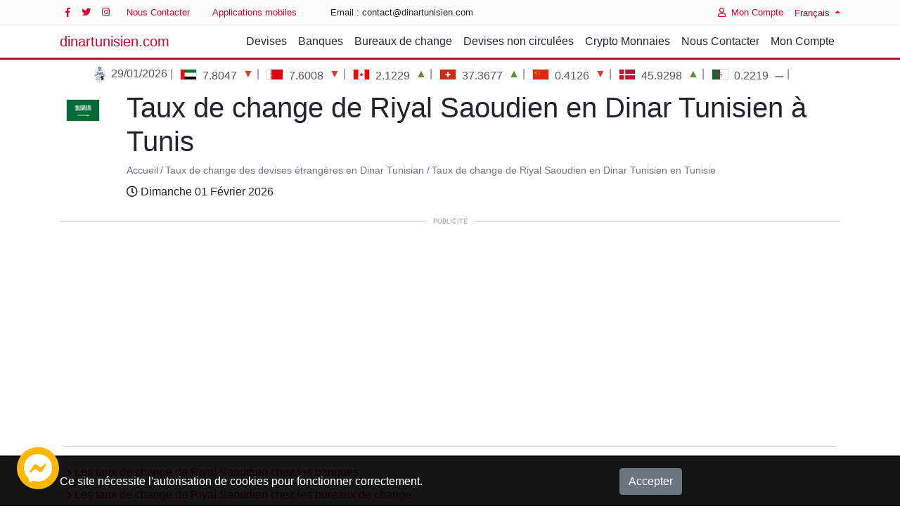

--- FILE ---
content_type: text/html; charset=UTF-8
request_url: https://www.dinartunisien.com/fr/devise/sar/ville/tunis
body_size: 16387
content:
<!DOCTYPE html>
<html lang="fr" >

<head>
    <meta name="csrf-token" content="oFWQHwXJHSJNJTlHTwruNDm9eDnI3s9EYtgCAXfs">
    <!-- Meta : Begin -->
    <meta charset="utf-8">
<meta name="viewport" content="width=device-width, initial-scale=1">
<title>Taux de change de Riyal Saoudien en Dinar Tunisien à Tunis</title>
<meta name="description" content="Consulter les taux de change de Riyal Saoudien d&#039;aujourd&#039;hui à Tunis et simuler la conversion en dinar tunisien">
<link rel="alternate" hreflang="ar" href="https://www.dinartunisien.com/ar/عملة/sar">
<link rel="alternate" hreflang="en" href="https://www.dinartunisien.com/en/currency/sar">
<link rel="alternate" hreflang="fr" href="https://www.dinartunisien.com/fr/devise/sar">
<link rel="alternate" hreflang="de" href="https://www.dinartunisien.com/de/wahrung/sar">
<link rel="alternate" hreflang="it" href="https://www.dinartunisien.com/it/moneta/sar">
<link rel="alternate" hreflang="tr" href="https://www.dinartunisien.com/tr/birimi/sar">
<link rel="alternate" hreflang="es" href="https://www.dinartunisien.com/es/moneda/sar">
<link rel="alternate" hreflang="ru" href="https://www.dinartunisien.com/ru/валюта/sar">
<link rel="alternate" hreflang="zh" href="https://www.dinartunisien.com/zh/货币/sar">
<link rel="alternate" hreflang="x-default" href="https://www.dinartunisien.com/en/currency/sar">
<meta property="og:type" content="website">
<meta property="og:site_name" content="Dinar Tunisien">
<meta property="og:locale" content="fr">
<meta property="og:title" content="Taux de change de Riyal Saoudien en Dinar Tunisien à Tunis">
<meta property="og:description" content="Consulter les taux de change de Riyal Saoudien d'aujourd'hui à Tunis et simuler la conversion en dinar tunisien">
<meta name="twitter:site" content="@TunisanDinar">
<meta name="twitter:card" content="app">
<meta name="twitter:app:name:googleplay" content="Tunisian Dinar">
<meta name="twitter:app:id:googleplay" content="com.skodin.tunisiandinar">
<meta name="twitter:app:country" content="TN">
<meta name="twitter:title" content="Taux de change de Riyal Saoudien en Dinar Tunisien à Tunis">
<meta name="twitter:description" content="Consulter les taux de change de Riyal Saoudien d'aujourd'hui à Tunis et simuler la conversion en dinar tunisien">
<meta name="language" content="fr">
<meta property="al:android:app_name" content="Tunisian Dinar">
<meta property="al:android:package" content="com.skodin.tunisiandinar">
<meta http-equiv="X-UA-Compatible" content="IE=edge">
<meta name="google-play-app" content="app-id=com.skodin.tunisiandinar">
<meta name="theme-color" content="#B9151B">
<meta name="msvalidate.01" content="8E2C50FFA27B8B732515707C818382A4">
    <!-- Meta : End -->
    <link rel="canonical" href="https://www.dinartunisien.com/fr/devise/sar/ville/tunis">

<link rel="preconnect" href="https://adservice.google.com">
<link rel="preconnect" href="https://www.google-analytics.com">
<link rel="preconnect" href="https://pagead2.googlesyndication.com">
<link rel="preconnect" href="https://googleads.g.doubleclick.net">
<link rel="preconnect" href="https://tpc.googlesyndication.com">
<link rel="preconnect" href="https://www.googletagservices.com">
<link rel="preconnect" href="https://fonts.gstatic.com">
<link rel="preconnect" href="https://www.gstatic.com">

<script type="application/ld+json">
    [
      {
        "@context": "http://schema.org",
        "@type": "WebSite",

        "url": "https://www.dinartunisien.com",
        "name": "dinartunisien.com",
        "alternateName": "Devises Tunisie",
        
        "description": "Plateforme des taux de change des devises étrangères en dinar tunisien émis par les banques et les bureaux de change en Tunisie",
        "sameAs": [
          "https://www.facebook.com/DinarTunisien",
          "https://twitter.com/DinarTunisien"
        ]
      }
          , {
      "@context": "http://schema.org",
      "@type": "BreadcrumbList",
      "itemListElement": [
                   {
             "@type": "ListItem",
             "position": 1,
             "item": {
                "@id": "https://www.dinartunisien.com",
                "name": "Accueil"
                }
            },                    {
             "@type": "ListItem",
             "position": 2,
             "item": {
                "@id": "https://www.dinartunisien.com/fr/taux-change-devises-dinar-tunisian",
                "name": "Taux de change des devises étrangères en Dinar Tunisian"
                }
            },                    {
             "@type": "ListItem",
             "position": 3,
             "item": {
                "@id": "/fr/devise/sar",
                "name": "Taux de change de Riyal Saoudien en Dinar Tunisien en Tunisie"
                }
            }              ]
    }
        ]

</script>


    <link rel="apple-touch-icon" sizes="57x57" href="https://www.dinartunisien.com/favicon/apple-icon-57x57.png">
<link rel="apple-touch-icon" sizes="60x60" href="https://www.dinartunisien.com/favicon/apple-icon-60x60.png">
<link rel="apple-touch-icon" sizes="72x72" href="https://www.dinartunisien.com/favicon/apple-icon-72x72.png">
<link rel="apple-touch-icon" sizes="76x76" href="https://www.dinartunisien.com/favicon/apple-icon-76x76.png">
<link rel="apple-touch-icon" sizes="114x114" href="https://www.dinartunisien.com/favicon/apple-icon-114x114.png">
<link rel="apple-touch-icon" sizes="120x120" href="https://www.dinartunisien.com/favicon/apple-icon-120x120.png">
<link rel="apple-touch-icon" sizes="144x144" href="https://www.dinartunisien.com/favicon/apple-icon-144x144.png">
<link rel="apple-touch-icon" sizes="152x152" href="https://www.dinartunisien.com/favicon/apple-icon-152x152.png">
<link rel="apple-touch-icon" sizes="180x180" href="https://www.dinartunisien.com/favicon/apple-icon-180x180.png">
<link rel="icon" type="image/png" sizes="192x192"  href="https://www.dinartunisien.com/favicon/android-icon-192x192.png">
<link rel="icon" type="image/png" sizes="32x32" href="https://www.dinartunisien.com/favicon/favicon-32x32.png">
<link rel="icon" type="image/png" sizes="96x96" href="https://www.dinartunisien.com/favicon/favicon-96x96.png">
<link rel="icon" type="image/png" sizes="16x16" href="https://www.dinartunisien.com/favicon/favicon-16x16.png">
<link rel="manifest" href="https://www.dinartunisien.com/manifest.json">
<meta name="msapplication-TileColor" content="#ffffff">
<meta name="msapplication-TileImage" content="https://www.dinartunisien.com/favicon/ms-icon-144x144.png">
<link rel="shortcut icon" href="https://www.dinartunisien.com/favicon/favicon.ico" type="image/x-icon">

    <link href="/front/assets/css/currency.css?id=a9b24f60a8b453f0602d" type="text/css" rel="stylesheet" />
    
    
    
    
    

    <link rel="preload" href="https://www.dinartunisien.com/front/assets/webfonts/fa-regular-400.woff2" as="font" type="font/woff2"
        crossorigin>
    <link rel="preload" href="https://www.dinartunisien.com/front/assets/webfonts/fa-brands-400.woff2" as="font" type="font/woff2"
        crossorigin>
    <link rel="preload" href="https://www.dinartunisien.com/front/assets/webfonts/fa-solid-900.woff2" as="font" type="font/woff2"
        crossorigin>

    

    <!-- Scripts -->
    <script>
        window.Laravel = {"csrfToken":"oFWQHwXJHSJNJTlHTwruNDm9eDnI3s9EYtgCAXfs"}
    </script>

            <script async src="https://www.googletagmanager.com/gtag/js?id=G-49PQRH3KS0"></script>
        <script>
        window.dataLayer = window.dataLayer || [];
        function gtag(){dataLayer.push(arguments);}
        gtag('js', new Date());

        gtag('config', 'G-49PQRH3KS0');
        </script>
    
    
    
    <!-- Web Application Manifest -->
<link rel="manifest" href="https://www.dinartunisien.com/manifest.json">
<!-- Chrome for Android theme color -->
<meta name="theme-color" content="#B9151B">

<!-- Add to homescreen for Chrome on Android -->
<meta name="mobile-web-app-capable" content="yes">
<meta name="application-name" content="dinartunisien.com">
<link rel="icon" sizes="512x512" href="/images/icons/icon-512x512.png">

<!-- Add to homescreen for Safari on iOS -->
<meta name="apple-mobile-web-app-capable" content="yes">
<meta name="apple-mobile-web-app-status-bar-style" content="black">
<meta name="apple-mobile-web-app-title" content="dinartunisien.com">
<link rel="apple-touch-icon" href="/images/icons/icon-512x512.png">


<link href="/images/icons/splash-640x1136.png" media="(device-width: 320px) and (device-height: 568px) and (-webkit-device-pixel-ratio: 2)" rel="apple-touch-startup-image" />
<link href="/images/icons/splash-750x1334.png" media="(device-width: 375px) and (device-height: 667px) and (-webkit-device-pixel-ratio: 2)" rel="apple-touch-startup-image" />
<link href="/images/icons/splash-1242x2208.png" media="(device-width: 621px) and (device-height: 1104px) and (-webkit-device-pixel-ratio: 3)" rel="apple-touch-startup-image" />
<link href="/images/icons/splash-1125x2436.png" media="(device-width: 375px) and (device-height: 812px) and (-webkit-device-pixel-ratio: 3)" rel="apple-touch-startup-image" />
<link href="/images/icons/splash-828x1792.png" media="(device-width: 414px) and (device-height: 896px) and (-webkit-device-pixel-ratio: 2)" rel="apple-touch-startup-image" />
<link href="/images/icons/splash-1242x2688.png" media="(device-width: 414px) and (device-height: 896px) and (-webkit-device-pixel-ratio: 3)" rel="apple-touch-startup-image" />
<link href="/images/icons/splash-1536x2048.png" media="(device-width: 768px) and (device-height: 1024px) and (-webkit-device-pixel-ratio: 2)" rel="apple-touch-startup-image" />
<link href="/images/icons/splash-1668x2224.png" media="(device-width: 834px) and (device-height: 1112px) and (-webkit-device-pixel-ratio: 2)" rel="apple-touch-startup-image" />
<link href="/images/icons/splash-1668x2388.png" media="(device-width: 834px) and (device-height: 1194px) and (-webkit-device-pixel-ratio: 2)" rel="apple-touch-startup-image" />
<link href="/images/icons/splash-2048x2732.png" media="(device-width: 1024px) and (device-height: 1366px) and (-webkit-device-pixel-ratio: 2)" rel="apple-touch-startup-image" />

<!-- Tile for Win8 -->
<meta name="msapplication-TileColor" content="#ffffff">
<meta name="msapplication-TileImage" content="/images/icons/icon-512x512.png">

<script >
    if ('serviceWorker' in navigator) {
        navigator.serviceWorker.register('/serviceworker.js', {
            scope: '/'
        }).then(function (registration) {
            console.log('Laravel PWA: ServiceWorker registration successful with scope: ', registration.scope);
        }, function (err) {
            console.log('Laravel PWA: ServiceWorker registration failed: ', err);
        });
    }
</script>
</head>

<body>

    <header class="header-static navbar-sticky navbar-light">
    <div class="navbar-top d-none d-lg-block">
        <div class="container">
            <div class="d-flex justify-content-between align-items-center">
                <div class="d-flex align-items-center">
                    <div class="social-icons">
                        <a target="_blank" rel="noopener" class="social-icons-link w-auto px-2"
                            href="https://www.facebook.com/DinarTunisien"
                            title="Suivez-nous sur Facebook"><i class="fab fa-facebook-f"></i></a>
                        <a target="_blank" rel="noopener" class="social-icons-link w-auto px-2"
                            href="https://twitter.com/DinarTunisien"
                            title="Suivez-nous sur Twitter"><i class="fab fa-twitter"></i></a>
                        <a target="_blank" rel="noopener" class="social-icons-link w-auto px-2"
                            href="https://www.instagram.com/dinartunisien/"
                            title="Suivez-nous sur Instagram"><i class="fab fa-instagram"></i></a>
                    </div>
                    <ul class="nav">
                        <li class="nav-item">
                            <a class="nav-link"
                                href="https://www.dinartunisien.com/fr/nous-contacter">Nous Contacter</a>
                        </li>
                        <li class="nav-item">
                            <a href="/mobile" target="_blank" rel="noopener"
                                class="nav-link">Applications mobiles</a>
                        </li>
                    </ul>
                    <ul class="nav list-unstyled ml-3">
                        <li class="nav-item mr-3">
                            <span class="nav-link">
                                Email                                :
                                contact&#64;dinartunisien&#46;com</span></li>
                    </ul>
                </div>
                <div class="d-flex align-items-center">
                                        <ul class="nav">
                        <li class="nav-item">
                            <a class="nav-link" href="https://app.dinartunisien.com/login"><i
                                    class="far fa-user mr-2"></i>Mon Compte</a></li>
                    </ul>
                    

                    <div class="dropdown">
                        <a class="dropdown-toggle" href="#" role="button" id="dropdownLanguage" data-toggle="dropdown"
                            aria-haspopup="true" aria-expanded="false">
                            Français
                        </a>
                        <div class="dropdown-menu mt-2 shadow" aria-labelledby="dropdownLanguage">
                                                            <a class="dropdown-item" href="/ar/عملة/sar">العربية</a>
<a class="dropdown-item" href="/en/currency/sar">English</a>
<a class="dropdown-item" href="/fr/devise/sar">Français</a>
<a class="dropdown-item" href="/de/wahrung/sar">Deutsch</a>
<a class="dropdown-item" href="/it/moneta/sar">Italiano</a>
<a class="dropdown-item" href="/tr/birimi/sar">Türk</a>
<a class="dropdown-item" href="/es/moneda/sar">Español</a>
<a class="dropdown-item" href="/ru/валюта/sar">русский</a>
<a class="dropdown-item" href="/zh/货币/sar">中文</a>
                                                    </div>
                    </div>
                </div>
            </div>
        </div>
    </div>
    

    <nav class="navbar navbar-expand-lg">
        <div class="container">
            <a class="navbar-brand"
                href="https://www.dinartunisien.com">dinartunisien.com            </a>
            <button class="navbar-toggler ml-auto" type="button" data-toggle="collapse" data-target="#navbarCollapse"
                aria-controls="navbarCollapse" aria-expanded="false" aria-label="Toggle navigation"><span
                    class="navbar-toggler-icon"> </span></button>
            <div class="collapse navbar-collapse" id="navbarCollapse">
                <ul class="navbar-nav ml-auto">
                                            <li class="nav-item">
    <a href="https://www.dinartunisien.com/fr/taux-change-devises-dinar-tunisian" class="nav-link">Devises</a>
</li>

<li class="nav-item">
    <a href="https://www.dinartunisien.com/fr/cours-devises-banques-tunisie" class="nav-link">Banques</a>
</li>

<li class="nav-item">
    <a href="https://www.dinartunisien.com/fr/cours-devises-bureaux-change-tunisie" class="nav-link">Bureaux de change</a>
</li>

<li class="nav-item">
    <a href="https://www.dinartunisien.com/fr/taux-change-devises-non-circulees-dinar-tunisian" class="nav-link">Devises non circulées</a>
</li>

<li class="nav-item">
    <a href="https://www.dinartunisien.com/fr/taux-change-crypto-monnaies-dinar-tunisian" class="nav-link">Crypto Monnaies</a>
</li>

<li class="nav-item">
    <a href="https://www.dinartunisien.com/fr/nous-contacter" class="nav-link">Nous Contacter</a>
</li>

<li class="nav-item">
    <a href="https://app.dinartunisien.com/login" class="nav-link">Mon Compte</a>
</li>
                                    </ul>
            </div>
            
            <!-- extra item Btn-->
            
            
            
        </div>
    </nav>
</header>
    <div class="marquee mt-2 container">
        <ul>
        <li class="align-middle">
            <a href="/fr/banque/banque-centrale-tunisie"
                title="Banque Centrale de Tunisie">
                <img src="https://www.dinartunisien.com/front/images/banks/bctn.png" width="24"  height="24" loading="lazy"
                    alt="Banque Centrale de Tunisie" title="Banque Centrale de Tunisie">
            29/01/2026</a>
        </li>
                <li class="align-middle">
            <a href="/fr/devise/aed" title="Dirham Des Émirats Arabes Unis">
                <span class="currency-flag currency-flag-md currency-flag-aed"></span>&nbsp;
                <span class="value">7.8047</span>&nbsp;
                <span class="indicator decrease">&#9660;</span>
            </a>
        </li>
                <li class="align-middle">
            <a href="/fr/devise/bhd" title="Dinar Bahreïni">
                <span class="currency-flag currency-flag-md currency-flag-bhd"></span>&nbsp;
                <span class="value">7.6008</span>&nbsp;
                <span class="indicator decrease">&#9660;</span>
            </a>
        </li>
                <li class="align-middle">
            <a href="/fr/devise/cad" title="Dollar Canadien">
                <span class="currency-flag currency-flag-md currency-flag-cad"></span>&nbsp;
                <span class="value">2.1229</span>&nbsp;
                <span class="indicator increase">&#9650;</span>
            </a>
        </li>
                <li class="align-middle">
            <a href="/fr/devise/chf" title="Franc Suisse">
                <span class="currency-flag currency-flag-md currency-flag-chf"></span>&nbsp;
                <span class="value">37.3677</span>&nbsp;
                <span class="indicator increase">&#9650;</span>
            </a>
        </li>
                <li class="align-middle">
            <a href="/fr/devise/cny" title="Yuan Chinois">
                <span class="currency-flag currency-flag-md currency-flag-cny"></span>&nbsp;
                <span class="value">0.4126</span>&nbsp;
                <span class="indicator decrease">&#9660;</span>
            </a>
        </li>
                <li class="align-middle">
            <a href="/fr/devise/dkk" title="Couronne Danoise">
                <span class="currency-flag currency-flag-md currency-flag-dkk"></span>&nbsp;
                <span class="value">45.9298</span>&nbsp;
                <span class="indicator increase">&#9650;</span>
            </a>
        </li>
                <li class="align-middle">
            <a href="/fr/devise/dzd" title="Dinar Algérien">
                <span class="currency-flag currency-flag-md currency-flag-dzd"></span>&nbsp;
                <span class="value">0.2219</span>&nbsp;
                <span class="indicator">&#9866;</span>
            </a>
        </li>
                <li class="align-middle">
            <a href="/fr/devise/eur" title="Euro">
                <span class="currency-flag currency-flag-md currency-flag-eur"></span>&nbsp;
                <span class="value">3.3819</span>&nbsp;
                <span class="indicator decrease">&#9660;</span>
            </a>
        </li>
                <li class="align-middle">
            <a href="/fr/devise/gbp" title="Livre Sterling">
                <span class="currency-flag currency-flag-md currency-flag-gbp"></span>&nbsp;
                <span class="value">3.9634</span>&nbsp;
                <span class="indicator increase">&#9650;</span>
            </a>
        </li>
                <li class="align-middle">
            <a href="/fr/devise/jpy" title="Yen Japonais">
                <span class="currency-flag currency-flag-md currency-flag-jpy"></span>&nbsp;
                <span class="value">18.7082</span>&nbsp;
                <span class="indicator decrease">&#9660;</span>
            </a>
        </li>
                <li class="align-middle">
            <a href="/fr/devise/kwd" title="Dinar Koweitien">
                <span class="currency-flag currency-flag-md currency-flag-kwd"></span>&nbsp;
                <span class="value">9.4066</span>&nbsp;
                <span class="indicator decrease">&#9660;</span>
            </a>
        </li>
                <li class="align-middle">
            <a href="/fr/devise/lyd" title="Dinar Libyen">
                <span class="currency-flag currency-flag-md currency-flag-lyd"></span>&nbsp;
                <span class="value">0.4566</span>&nbsp;
                <span class="indicator increase">&#9650;</span>
            </a>
        </li>
                <li class="align-middle">
            <a href="/fr/devise/mad" title="Dirham Marocain">
                <span class="currency-flag currency-flag-md currency-flag-mad"></span>&nbsp;
                <span class="value">3.1250</span>&nbsp;
                <span class="indicator decrease">&#9660;</span>
            </a>
        </li>
                <li class="align-middle">
            <a href="/fr/devise/mru" title="Ouguiya Mauritanien">
                <span class="currency-flag currency-flag-md currency-flag-mru"></span>&nbsp;
                <span class="value">0.7150</span>&nbsp;
                <span class="indicator decrease">&#9660;</span>
            </a>
        </li>
                <li class="align-middle">
            <a href="/fr/devise/nok" title="Couronne Norvégienne">
                <span class="currency-flag currency-flag-md currency-flag-nok"></span>&nbsp;
                <span class="value">30.1609</span>&nbsp;
                <span class="indicator increase">&#9650;</span>
            </a>
        </li>
                <li class="align-middle">
            <a href="/fr/devise/qar" title="Riyal Qatari">
                <span class="currency-flag currency-flag-md currency-flag-qar"></span>&nbsp;
                <span class="value">7.8657</span>&nbsp;
                <span class="indicator decrease">&#9660;</span>
            </a>
        </li>
                <li class="align-middle">
            <a href="/fr/devise/sar" title="Riyal Saoudien">
                <span class="currency-flag currency-flag-md currency-flag-sar"></span>&nbsp;
                <span class="value">7.6428</span>&nbsp;
                <span class="indicator decrease">&#9660;</span>
            </a>
        </li>
                <li class="align-middle">
            <a href="/fr/devise/sek" title="Couronne Suedoise">
                <span class="currency-flag currency-flag-md currency-flag-sek"></span>&nbsp;
                <span class="value">3.2532</span>&nbsp;
                <span class="indicator increase">&#9650;</span>
            </a>
        </li>
                <li class="align-middle">
            <a href="/fr/devise/usd" title="Dollar Américain">
                <span class="currency-flag currency-flag-md currency-flag-usd"></span>&nbsp;
                <span class="value">2.8367</span>&nbsp;
                <span class="indicator decrease">&#9660;</span>
            </a>
        </li>
            </ul>
    </div>



            <div class="container">
        <div class="row ">
            <div class="col-md-1 pt-1 text-center align-self-start">
                <span class="mt-2 currency-flag currency-flag-xl currency-flag-sar"></span>
            </div>
            <div class="col-md-11 align-self-center">
                <h1>Taux de change de Riyal Saoudien en Dinar Tunisien à Tunis</h1>
                <nav aria-label="breadcrumb">
        <ol class="breadcrumb">
                    <li class="breadcrumb-item"><a href="https://www.dinartunisien.com">Accueil</a></li>
                    <li class="breadcrumb-item"><a href="https://www.dinartunisien.com/fr/taux-change-devises-dinar-tunisian">Taux de change des devises étrangères en Dinar Tunisian</a></li>
                    <li class="breadcrumb-item"><a href="/fr/devise/sar">Taux de change de Riyal Saoudien en Dinar Tunisien en Tunisie</a></li>
                </ol>
    </nav>
        


                <div class="date mt-2"><i class="far fa-clock"></i> Dimanche 01 Février 2026
</div>

            </div>
        </div>
    </div>
        
    <div class="container">
        <div class="ads-container text-center mt-4 mb-4">
    <div class="advertisement-header"><span class="text">Publicité</span></div>
    <div class="ads-google m-auto">
                
        <script async src="//pagead2.googlesyndication.com/pagead/js/adsbygoogle.js?client=ca-pub-8447938617783050"
            crossorigin="anonymous"
    ></script>
            <!-- Mods Center Responsive -->
    <ins class="adsbygoogle"
        style="display:block"
            data-ad-client="ca-pub-8447938617783050"
                data-ad-format="auto"
            </ins>
<script>
    (adsbygoogle = window.adsbygoogle || []).push({});
</script>
            </div>
</div>
    </div>

    







    
<div class="container">

    <ul class="summary">
        <li>
            <a href="#banks-rates">Les taux de change de Riyal Saoudien chez les banques</a>
        </li>
        <li>
            <a href="#offices-rates">Les taux de change de Riyal Saoudien chez les bureaux de change</a>
        </li>
        <li>
            <a href="#variation-history">Historique de la variation de Riyal Saoudien</a>
        </li>
    </ul>

    <div class="row">
        <div class="col-lg-8">
            <div class="rate-index h1 text-uppercase">
                <div class="d-inline-block">
                    <span dir="ltr">10 sar</span>
                    <span dir="ltr">=</span>
                    <span dir="ltr">7.6428 TND</span>
                </div>
                <span class="indicator decrease">&#9660;</span>
                <span dir="ltr" class="text-nowrap h3  decrease ">
                    -0.0353% (-0.0027)
                </span>
            </div>

            <small class="font-italic">source: Banque Centrale de Tunisie                (2026-01-29)</small>

            <p class="mt-3 mb-3">Les taux de change de Riyal Saoudien en Dinar Tunisien dans les banques et les bureaux de change en Tunisie.</p>




                        <h2 id="offices-rates" class="mt-3 has-border">Les taux de change de Riyal Saoudien chez les bureaux de change</h2>
            <div class="form-group">

    <label class="control-label" for="currency">Ville:&nbsp;</label>
    <div class="d-inline-block w-75 ">
        <select name="currency" required class="chosen-select">
            <option value="" >
                Toutes les villes            </option>
                        <option value="ariana" >
                Ariana</option>
                        <option value="beja" >
                Béja</option>
                        <option value="ben_arous" >
                Ben Arous</option>
                        <option value="bizerte" >
                Bizerte</option>
                        <option value="bou_mhel_el_bassatine" >
                Bou Mhel - El Bassatine</option>
                        <option value="chebba" >
                Chebba</option>
                        <option value="djerba" >
                Djerba</option>
                        <option value="djerba_midoun" >
                Djerba - Midoun</option>
                        <option value="douz" >
                Douz</option>
                        <option value="el_bradaa" >
                El Bradâa</option>
                        <option value="el_jem" >
                El Jem</option>
                        <option value="el_mourouj" >
                El Mourouj</option>
                        <option value="ezzahra" >
                Ezzahra</option>
                        <option value="gabes" >
                Gabès</option>
                        <option value="hammam_lif" >
                Hammam Lif</option>
                        <option value="hammam_sousse" >
                Hammam Sousse</option>
                        <option value="hammamet" >
                Hammamet</option>
                        <option value="jemmal" >
                Jemmal</option>
                        <option value="jendouba" >
                Jendouba</option>
                        <option value="kairouan" >
                Kairouan</option>
                        <option value="kantaoui" >
                Kantaoui</option>
                        <option value="kasserine" >
                Kasserine</option>
                        <option value="Kebili" >
                cities.Kebili</option>
                        <option value="kelibia" >
                Kélibia</option>
                        <option value="ksar_hellal" >
                Ksar Hellal</option>
                        <option value="ksour_essef" >
                Ksour Essef</option>
                        <option value="la_marsa" >
                La Marsa</option>
                        <option value="le_bardo" >
                Le Bardo</option>
                        <option value="le_kram" >
                Le Kram</option>
                        <option value="mahdia" >
                Mahdia</option>
                        <option value="mareth" >
                Mareth</option>
                        <option value="medenine" >
                Médenine</option>
                        <option value="menzel_kamel" >
                Menzel Kamel</option>
                        <option value="menzel_temime" >
                Menzel Temime</option>
                        <option value="moknine" >
                Moknine</option>
                        <option value="monastir" >
                Monastir</option>
                        <option value="msaken" >
                M'saken</option>
                        <option value="nabeul" >
                Nabeul</option>
                        <option value="ras_jebel" >
                Ras Jebel</option>
                        <option value="sayada" >
                Sayada</option>
                        <option value="sfax" >
                Sfax</option>
                        <option value="sidi_alouane" >
                Sidi Alouane</option>
                        <option value="sidi_bouzid" >
                Sidi Bouzid</option>
                        <option value="sousse" >
                Sousse</option>
                        <option value="teboulba" >
                Téboulba</option>
                        <option value="tozeur" >
                Tozeur</option>
                        <option value="tunis"  selected >
                Tunis</option>
                        <option value="zarzis" >
                Zarzis</option>
                        <option value="zeramdine" >
                Zéramdine</option>
                    </select>
    </div>

</div>

<table id="offices-rates-tables" class="table  tn-table table-striped">
    <thead>
        <tr>
            <th data-sort-method='none' class="no-sort"></th>
            <th class="text-center">Ville</th>
            <th class="text-center"></th>
            <th class="text-right">Achat</th>
            <th class="text-right">Vente</th>
            
            <th data-sort-method='none' class="no-sort"></th>
        </tr>
    </thead>
    <tbody>
                                        <tr class=" "  data-score="19"

            >
            <td class="align-middle">
                <a href="/fr/bureau/you-ka-exchange">Bureau De Change Manar Al Saoud You Ka Exchange</a>
                                <br />
                                <span class="badge badge-success">2026-01-31 07:10</span>
                            </td>
            <td class="align-middle text-center">
                Tunis            </td>

            <td class="align-middle text-center">
                                        <i class="fas fa-exclamation-circle text-warning" data-html="true" data-toggle="tooltip" data-placement="top" title="&lt;p&gt;CES TAUX SONT&amp;nbsp;POUR TOUT MONTANT DE VALEUR ÉGALE OU SUPERIEUR À :&lt;/p&gt;

&lt;p&gt;-&amp;nbsp; 1000 pour les devises à unité&amp;nbsp; 1.&lt;br&gt;
-&amp;nbsp; 10 000 pour les devises à unité&amp;nbsp; 10.&lt;br&gt;
-&amp;nbsp; 100 000 pour les devises à unité&amp;nbsp; 1000.&lt;/p&gt;

&lt;p&gt;POUR LES ALLOCATIONS TOURISTIQUES&amp;nbsp; A PARTIR DE 4000 TND&lt;br&gt;
&lt;strong&gt;&lt;br&gt;
COURS VALABLE JUSQU&#039;A&amp;nbsp; 16h&lt;br&gt;
&lt;/strong&gt;&lt;br&gt;
&lt;strong&gt;&lt;u&gt;إعلان هام بخصوص منحة الحج 2026&lt;/u&gt;&lt;br&gt;
&lt;/strong&gt;&lt;br&gt;
نعلم حرفاءنا الكرام أنه بخصوص منحة الحج لسنة 2026، يمكنكم التوجه إلى مكتبنا للحصول على كافة المعلومات، التوضيحات، والمتابعة اللازمة.&lt;/p&gt;

&lt;p&gt;فريقنا على ذمتكم للإجابة عن جميع استفساراتكم وتقديم أفضل الخدمات في أحسن الظروف.&lt;/p&gt;

&lt;p&gt;مرحبًا بكم في أي وقت.&lt;/p&gt;

&lt;p&gt;&lt;strong&gt;&lt;u&gt;Avis important concernant l’allocation du Hajj 2026&lt;br&gt;
&lt;/u&gt;&lt;/strong&gt;&lt;br&gt;
Nous informons notre aimable clientèle que concernant l’allocation du Hajj 2026, vous pouvez vous rendre à notre bureau afin d’obtenir toutes les informations, les explications nécessaires ainsi que le suivi requis.&lt;/p&gt;

&lt;p&gt;Notre équipe est à votre entière disposition pour répondre à toutes vos questions et vous offrir un service professionnel et de qualité.&lt;/p&gt;

&lt;p&gt;&lt;span style=&quot;font-family: inherit; background-color: rgb(37, 39, 40); color: rgb(226, 229, 233); font-size: 15px; white-space-collapse: preserve; font-style: inherit; font-variant-ligatures: inherit; font-variant-caps: inherit; font-weight: inherit;&quot;&gt; Vous êtes les bienvenus à tout moment.&lt;/span&gt;&lt;/p&gt;"></i>
                            </td>

            <td class="text-right prate align-middle font-weight-bold">  7.5910             </td>
            <td class="text-right srate align-middle font-weight-bold"> 7.7800            </td>
            
            <td class="text-center align-middle">
                <a class="m-1 d-inline-block"
                    title="convertir Dinar Tunisien vers Riyal Saoudien à Bureau De Change Manar Al Saoud You Ka Exchange"
                    href="/fr/convertir/sar/bureau/you-ka-exchange"><i
                        class="fa fa-lg fa-calculator"></i></a>
                &nbsp;&nbsp;
                <a class="m-1 d-inline-block text-danger" href="tel:0021698242914" dir="ltr"
                    title="Appeler Bureau De Change Manar Al Saoud You Ka Exchange"><i class="fa fa-lg fa-phone"></i></a>
            </td>
        </tr>
                                        <tr class=" "  data-score="19"

            >
            <td class="align-middle">
                <a href="/fr/bureau/karam-change">Karam Change</a>
                                <br />
                                <span class="badge badge-success">2026-01-31 19:32</span>
                            </td>
            <td class="align-middle text-center">
                Tunis            </td>

            <td class="align-middle text-center">
                                        <i class="fas fa-exclamation-circle text-warning" data-html="true" data-toggle="tooltip" data-placement="top" title="&lt;p&gt;Ouvert de 08h:00 à 22h:00&amp;nbsp;&lt;br&gt;
Ces taux affichés sont des cours plafonées&lt;br&gt;
Soyez la bienvenue.&lt;/p&gt;"></i>
                            </td>

            <td class="text-right prate align-middle font-weight-bold">  7.5500             </td>
            <td class="text-right srate align-middle font-weight-bold"> 8.1000            </td>
            
            <td class="text-center align-middle">
                <a class="m-1 d-inline-block"
                    title="convertir Dinar Tunisien vers Riyal Saoudien à Karam Change"
                    href="/fr/convertir/sar/bureau/karam-change"><i
                        class="fa fa-lg fa-calculator"></i></a>
                &nbsp;&nbsp;
                <a class="m-1 d-inline-block text-danger" href="tel:0021627222529" dir="ltr"
                    title="Appeler Karam Change"><i class="fa fa-lg fa-phone"></i></a>
            </td>
        </tr>
                                        <tr class=" "  data-score="18"

            >
            <td class="align-middle">
                <a href="/fr/bureau/fixi-exchange">FiXi Exchange</a>
                                <br />
                                <span class="badge badge-success">2026-01-31 09:01</span>
                            </td>
            <td class="align-middle text-center">
                Tunis            </td>

            <td class="align-middle text-center">
                                        <i class="fas fa-exclamation-circle text-warning" data-html="true" data-toggle="tooltip" data-placement="top" title="&lt;p&gt;Ces Taux promotionnels sont conditionnels:&lt;/p&gt;

&lt;p&gt;Pour Achats sup à 10000 DT&lt;br&gt;
Pour Ventes sup à 4000 DT&lt;/p&gt;"></i>
                            </td>

            <td class="text-right prate align-middle font-weight-bold">  7.5800             </td>
            <td class="text-right srate align-middle font-weight-bold"> 8.0500            </td>
            
            <td class="text-center align-middle">
                <a class="m-1 d-inline-block"
                    title="convertir Dinar Tunisien vers Riyal Saoudien à FiXi Exchange"
                    href="/fr/convertir/sar/bureau/fixi-exchange"><i
                        class="fa fa-lg fa-calculator"></i></a>
                &nbsp;&nbsp;
                <a class="m-1 d-inline-block text-danger" href="tel:0021698328502" dir="ltr"
                    title="Appeler FiXi Exchange"><i class="fa fa-lg fa-phone"></i></a>
            </td>
        </tr>
                                        <tr class="  trusted "  data-score="18"

            >
            <td class="align-middle">
                <a href="/fr/bureau/mondial-change">Mondial Change</a>
                                    <i class="fa fa-shield-alt text-success" title="Approuvé par Insight Plus"></i>
                                    <br />
                                <span class="badge badge-success">2026-01-31 20:12</span>
                            </td>
            <td class="align-middle text-center">
                Tunis            </td>

            <td class="align-middle text-center">
                            </td>

            <td class="text-right prate align-middle font-weight-bold">  7.6000             </td>
            <td class="text-right srate align-middle font-weight-bold"> 7.9000            </td>
            
            <td class="text-center align-middle">
                <a class="m-1 d-inline-block"
                    title="convertir Dinar Tunisien vers Riyal Saoudien à Mondial Change"
                    href="/fr/convertir/sar/bureau/mondial-change"><i
                        class="fa fa-lg fa-calculator"></i></a>
                &nbsp;&nbsp;
                <a class="m-1 d-inline-block text-danger" href="tel:0021626143000" dir="ltr"
                    title="Appeler Mondial Change"><i class="fa fa-lg fa-phone"></i></a>
            </td>
        </tr>
                                        <tr class=" "  data-score="18"

            >
            <td class="align-middle">
                <a href="/fr/bureau/ice-exchange">Ice Exchange</a>
                                <br />
                                <span class="badge badge-success">2026-01-31 19:46</span>
                            </td>
            <td class="align-middle text-center">
                Tunis            </td>

            <td class="align-middle text-center">
                                        <i class="fas fa-exclamation-circle text-warning" data-html="true" data-toggle="tooltip" data-placement="top" title="&lt;p&gt;&lt;span style=&quot;&quot; ui&quot;,=&quot;&quot; roboto,=&quot;&quot; ubuntu,=&quot;&quot; cantarell,=&quot;&quot; &quot;noto=&quot;&quot; sans&quot;,=&quot;&quot; sans-serif,=&quot;&quot; &quot;helvetica=&quot;&quot; neue&quot;,=&quot;&quot; arial,=&quot;&quot; &quot;apple=&quot;&quot; emoji&quot;,=&quot;&quot; &quot;segoe=&quot;&quot; symbol&quot;,=&quot;&quot; emoji&quot;;=&quot;&quot; 16px;=&quot;&quot; preserve;=&quot;&quot; rgb(247,=&quot;&quot; 247,=&quot;&quot; 248);&quot;=&quot;&quot;&gt;&lt;strong&gt;BÉNÉFICIER DE CETTE PROMOTION SUSMENTIONNÉ&amp;nbsp;POUR:&lt;/strong&gt;&lt;/p&gt;

&lt;p&gt;&lt;strong&gt;A :&lt;/strong&gt;LES ALLOCATIONS EN EUR ET USD POUR LES MONTANTS SUPÉRIEURS À 4000 TND.&lt;br&gt;
&lt;strong&gt;B :&lt;/strong&gt; LES ACHATS DE DEVISES SELON LES CONDITIONS SUIVANTES :&lt;br&gt;
Le montant est supérieur à 5000 EUR/USD/GBP/CAD/CHF.&lt;br&gt;
Le montant est supérieur à 20 000 SAR/AED/QAR.&lt;/p&gt;

&lt;p&gt;&lt;strong&gt;Notez que notre offre est applicable dans la limite des stocks disponibles.&lt;/strong&gt;&lt;/p&gt;

&lt;p&gt;Pour plus d&#039;informations, visitez notre site web : &lt;a rel=&quot;noreferrer&quot; target=&quot;_new&quot; href=&quot;https://www.ice-exchange.tn&quot;&gt;ICE Exchange&lt;/a&gt;&lt;/span&gt;&lt;/p&gt;"></i>
                            </td>

            <td class="text-right prate align-middle font-weight-bold">  7.5800             </td>
            <td class="text-right srate align-middle font-weight-bold"> 7.8900            </td>
            
            <td class="text-center align-middle">
                <a class="m-1 d-inline-block"
                    title="convertir Dinar Tunisien vers Riyal Saoudien à Ice Exchange"
                    href="/fr/convertir/sar/bureau/ice-exchange"><i
                        class="fa fa-lg fa-calculator"></i></a>
                &nbsp;&nbsp;
                <a class="m-1 d-inline-block text-danger" href="tel:0021696888818" dir="ltr"
                    title="Appeler Ice Exchange"><i class="fa fa-lg fa-phone"></i></a>
            </td>
        </tr>
                                        <tr class=" "  data-score="17"

            >
            <td class="align-middle">
                <a href="/fr/bureau/moneta">Moneta</a>
                                <br />
                                <span class="badge badge-success">2026-01-31 17:29</span>
                            </td>
            <td class="align-middle text-center">
                Tunis            </td>

            <td class="align-middle text-center">
                                        <i class="fas fa-exclamation-circle text-warning" data-html="true" data-toggle="tooltip" data-placement="top" title="&lt;p&gt;&lt;span style=&quot;color: rgb(33, 37, 41); font-family: -apple-system, BlinkMacSystemFont, &amp;quot;Segoe UI&amp;quot;, Roboto, &amp;quot;Helvetica Neue&amp;quot;, Arial, &amp;quot;Noto Sans&amp;quot;, sans-serif, &amp;quot;Apple Color Emoji&amp;quot;, &amp;quot;Segoe UI Emoji&amp;quot;, &amp;quot;Segoe UI Symbol&amp;quot;, &amp;quot;Noto Color Emoji&amp;quot;; font-size: 16px;&quot;&gt;Ces Taux promotionnels sont conditionnels: Pour Achats sup à 10000 DT Pour Ventes sup à 4000 DT&lt;/span&gt;&lt;/p&gt;"></i>
                            </td>

            <td class="text-right prate align-middle font-weight-bold">  7.6500             </td>
            <td class="text-right srate align-middle font-weight-bold"> 8.1500            </td>
            
            <td class="text-center align-middle">
                <a class="m-1 d-inline-block"
                    title="convertir Dinar Tunisien vers Riyal Saoudien à Moneta"
                    href="/fr/convertir/sar/bureau/moneta"><i
                        class="fa fa-lg fa-calculator"></i></a>
                &nbsp;&nbsp;
                <a class="m-1 d-inline-block text-danger" href="tel:0021696846765" dir="ltr"
                    title="Appeler Moneta"><i class="fa fa-lg fa-phone"></i></a>
            </td>
        </tr>
                                        <tr class=" "  data-score="17"

            >
            <td class="align-middle">
                <a href="/fr/bureau/just-change">Just Change</a>
                                <br />
                                <span class="badge badge-success">2026-01-31 17:06</span>
                            </td>
            <td class="align-middle text-center">
                Tunis            </td>

            <td class="align-middle text-center">
                                        <i class="fas fa-exclamation-circle text-warning" data-html="true" data-toggle="tooltip" data-placement="top" title="&lt;p&gt;Taux d&#039;achats affichés dans l&#039;application valables pour les sommes dépassant 3000 €/$ .&lt;br&gt;
Taux de vente pour n&#039;importe quelle somme.&lt;br&gt;
Ce n&#039;est pas les mêmes taux affichés au bureau; c&#039;est des taux favorables.&lt;br&gt;
Pour les autres devises veuillez nous contacter pour plus d&#039;informations.&lt;/p&gt;"></i>
                            </td>

            <td class="text-right prate align-middle font-weight-bold">  7.6200             </td>
            <td class="text-right srate align-middle font-weight-bold"> 7.8000            </td>
            
            <td class="text-center align-middle">
                <a class="m-1 d-inline-block"
                    title="convertir Dinar Tunisien vers Riyal Saoudien à Just Change"
                    href="/fr/convertir/sar/bureau/just-change"><i
                        class="fa fa-lg fa-calculator"></i></a>
                &nbsp;&nbsp;
                <a class="m-1 d-inline-block text-danger" href="tel:0021628725482" dir="ltr"
                    title="Appeler Just Change"><i class="fa fa-lg fa-phone"></i></a>
            </td>
        </tr>
                                        <tr class=" "  data-score="16"

            >
            <td class="align-middle">
                <a href="/fr/bureau/bureau-de-change-el-manar">Bureau De Change El Manar</a>
                                <br />
                                <span class="badge badge-success">2026-01-31 12:09</span>
                            </td>
            <td class="align-middle text-center">
                Tunis            </td>

            <td class="align-middle text-center">
                                        <i class="fas fa-exclamation-circle text-warning" data-html="true" data-toggle="tooltip" data-placement="top" title="&lt;p&gt;Horaire du travail : de 7:30h à&amp;nbsp; 7h30 du soir&amp;nbsp;&lt;br&gt;
&amp;nbsp;&lt;br&gt;
Ces taux affichés sont des cours&amp;nbsp; de&amp;nbsp; négociation.&lt;/p&gt;

&lt;p&gt;notre contact : 27900206&lt;/p&gt;"></i>
                            </td>

            <td class="text-right prate align-middle font-weight-bold">  7.6500             </td>
            <td class="text-right srate align-middle font-weight-bold"> 7.8500            </td>
            
            <td class="text-center align-middle">
                <a class="m-1 d-inline-block"
                    title="convertir Dinar Tunisien vers Riyal Saoudien à Bureau De Change El Manar"
                    href="/fr/convertir/sar/bureau/bureau-de-change-el-manar"><i
                        class="fa fa-lg fa-calculator"></i></a>
                &nbsp;&nbsp;
                <a class="m-1 d-inline-block text-danger" href="tel:0021627900206" dir="ltr"
                    title="Appeler Bureau De Change El Manar"><i class="fa fa-lg fa-phone"></i></a>
            </td>
        </tr>
                                        <tr class=" "  data-score="16"

            >
            <td class="align-middle">
                <a href="/fr/bureau/samiha-exchange">Samiha Exchange</a>
                                <br />
                                <span class="badge badge-success">2026-01-31 08:30</span>
                            </td>
            <td class="align-middle text-center">
                Tunis            </td>

            <td class="align-middle text-center">
                                        <i class="fas fa-exclamation-circle text-warning" data-html="true" data-toggle="tooltip" data-placement="top" title="&lt;p&gt;0&lt;/p&gt;"></i>
                            </td>

            <td class="text-right prate align-middle font-weight-bold">  7.5800             </td>
            <td class="text-right srate align-middle font-weight-bold"> 0.0000            </td>
            
            <td class="text-center align-middle">
                <a class="m-1 d-inline-block"
                    title="convertir Dinar Tunisien vers Riyal Saoudien à Samiha Exchange"
                    href="/fr/convertir/sar/bureau/samiha-exchange"><i
                        class="fa fa-lg fa-calculator"></i></a>
                &nbsp;&nbsp;
                <a class="m-1 d-inline-block text-danger" href="tel:0021697005520" dir="ltr"
                    title="Appeler Samiha Exchange"><i class="fa fa-lg fa-phone"></i></a>
            </td>
        </tr>
                                        <tr class=" "  data-score="16"

            >
            <td class="align-middle">
                <a href="/fr/bureau/royal-change">Royal Change</a>
                                <br />
                                <span class="badge badge-success">2026-01-31 17:47</span>
                            </td>
            <td class="align-middle text-center">
                Tunis            </td>

            <td class="align-middle text-center">
                                        <i class="fas fa-exclamation-circle text-warning" data-html="true" data-toggle="tooltip" data-placement="top" title="&lt;p&gt;CES TAUX SONT&amp;nbsp;POUR TOUT MONTANT DE VALEUR ÉGALE OU SUPERIEUR À :&lt;/p&gt;

&lt;p&gt;-&amp;nbsp; 5 000 pour les devises à unité&amp;nbsp; 1.&lt;br&gt;
-&amp;nbsp; 10 000 pour les devises à unité&amp;nbsp; 10.&lt;/p&gt;

&lt;p&gt;POUR LES ALLOCATIONS TOURISTIQUES&amp;nbsp; A PARTIR DE 4000 TND&lt;/p&gt;

&lt;p&gt;LA MARGE DE NÉGOCIATION DÉPEND PRINCIPALEMENT DE NOS PARTENAIRES; LES SALLES DE MARCHÉ!&lt;/p&gt;

&lt;p&gt;NOUS VEILLERONS À VOUS APPORTER LE MEILLEURS&amp;nbsp;&lt;span style=&quot;font-weight: bolder;&quot;&gt;RAPPORT QUALITÉ/PRIX&lt;/span&gt;.&lt;br&gt;
&lt;span style=&quot;color: rgb(33, 37, 41); font-family: -apple-system, BlinkMacSystemFont, &amp;quot;Segoe UI&amp;quot;, Roboto, &amp;quot;Helvetica Neue&amp;quot;, Arial, &amp;quot;Noto Sans&amp;quot;, sans-serif, &amp;quot;Apple Color Emoji&amp;quot;, &amp;quot;Segoe UI Emoji&amp;quot;, &amp;quot;Segoe UI Symbol&amp;quot;, &amp;quot;Noto Color Emoji&amp;quot;; font-size: 16px;&quot;&gt;TAUX APPLICABLE AVANT 15H00&lt;/span&gt;&lt;/p&gt;"></i>
                            </td>

            <td class="text-right prate align-middle font-weight-bold">  7.6200             </td>
            <td class="text-right srate align-middle font-weight-bold"> 7.9000            </td>
            
            <td class="text-center align-middle">
                <a class="m-1 d-inline-block"
                    title="convertir Dinar Tunisien vers Riyal Saoudien à Royal Change"
                    href="/fr/convertir/sar/bureau/royal-change"><i
                        class="fa fa-lg fa-calculator"></i></a>
                &nbsp;&nbsp;
                <a class="m-1 d-inline-block text-danger" href="tel:0021650724138" dir="ltr"
                    title="Appeler Royal Change"><i class="fa fa-lg fa-phone"></i></a>
            </td>
        </tr>
                                        <tr class=" "  data-score="16"

            >
            <td class="align-middle">
                <a href="/fr/bureau/now-xchange">Now Xchange</a>
                                <br />
                                <span class="badge badge-success">2026-01-31 08:46</span>
                            </td>
            <td class="align-middle text-center">
                Tunis            </td>

            <td class="align-middle text-center">
                            </td>

            <td class="text-right prate align-middle font-weight-bold">  7.5600             </td>
            <td class="text-right srate align-middle font-weight-bold"> 7.9900            </td>
            
            <td class="text-center align-middle">
                <a class="m-1 d-inline-block"
                    title="convertir Dinar Tunisien vers Riyal Saoudien à Now Xchange"
                    href="/fr/convertir/sar/bureau/now-xchange"><i
                        class="fa fa-lg fa-calculator"></i></a>
                &nbsp;&nbsp;
                <a class="m-1 d-inline-block text-danger" href="tel:0021690004444" dir="ltr"
                    title="Appeler Now Xchange"><i class="fa fa-lg fa-phone"></i></a>
            </td>
        </tr>
                                        <tr class=" "  data-score="13"

            >
            <td class="align-middle">
                <a href="/fr/bureau/tanit-change ">Tanit change</a>
                                <br />
                                <span class="badge badge-success">2026-01-31 21:25</span>
                            </td>
            <td class="align-middle text-center">
                Tunis            </td>

            <td class="align-middle text-center">
                                        <i class="fas fa-exclamation-circle text-warning" data-html="true" data-toggle="tooltip" data-placement="top" title="&lt;p&gt;0&lt;/p&gt;"></i>
                            </td>

            <td class="text-right prate align-middle font-weight-bold">  7.6500             </td>
            <td class="text-right srate align-middle font-weight-bold"> 8.0000            </td>
            
            <td class="text-center align-middle">
                <a class="m-1 d-inline-block"
                    title="convertir Dinar Tunisien vers Riyal Saoudien à Tanit change"
                    href="/fr/convertir/sar/bureau/tanit-change "><i
                        class="fa fa-lg fa-calculator"></i></a>
                &nbsp;&nbsp;
                <a class="m-1 d-inline-block text-danger" href="tel:0021652484000" dir="ltr"
                    title="Appeler Tanit change"><i class="fa fa-lg fa-phone"></i></a>
            </td>
        </tr>
                                        <tr class=" "  data-score="12"

            >
            <td class="align-middle">
                <a href="/fr/bureau/bureau-de-change-el-manar-el-saoud">Bureau de Change El Manar El Saoud</a>
                                <br />
                                <span class="badge badge-success">2026-01-31 16:57</span>
                            </td>
            <td class="align-middle text-center">
                Tunis            </td>

            <td class="align-middle text-center">
                                        <i class="fas fa-exclamation-circle text-warning" data-html="true" data-toggle="tooltip" data-placement="top" title="&lt;p&gt;0&lt;/p&gt;"></i>
                            </td>

            <td class="text-right prate align-middle font-weight-bold">  7.6000             </td>
            <td class="text-right srate align-middle font-weight-bold"> 7.7000            </td>
            
            <td class="text-center align-middle">
                <a class="m-1 d-inline-block"
                    title="convertir Dinar Tunisien vers Riyal Saoudien à Bureau de Change El Manar El Saoud"
                    href="/fr/convertir/sar/bureau/bureau-de-change-el-manar-el-saoud"><i
                        class="fa fa-lg fa-calculator"></i></a>
                &nbsp;&nbsp;
                <a class="m-1 d-inline-block text-danger" href="tel:0021698648204" dir="ltr"
                    title="Appeler Bureau de Change El Manar El Saoud"><i class="fa fa-lg fa-phone"></i></a>
            </td>
        </tr>
                                        <tr class=" "  data-score="10"

            >
            <td class="align-middle">
                <a href="/fr/bureau/chairat-change">Chairat Change</a>
                                <br />
                                <span class="badge badge-success">2026-01-31 09:41</span>
                            </td>
            <td class="align-middle text-center">
                Tunis            </td>

            <td class="align-middle text-center">
                                        <i class="fas fa-exclamation-circle text-warning" data-html="true" data-toggle="tooltip" data-placement="top" title="&lt;p&gt;0&lt;/p&gt;"></i>
                            </td>

            <td class="text-right prate align-middle font-weight-bold">  7.5200             </td>
            <td class="text-right srate align-middle font-weight-bold"> 7.9700            </td>
            
            <td class="text-center align-middle">
                <a class="m-1 d-inline-block"
                    title="convertir Dinar Tunisien vers Riyal Saoudien à Chairat Change"
                    href="/fr/convertir/sar/bureau/chairat-change"><i
                        class="fa fa-lg fa-calculator"></i></a>
                &nbsp;&nbsp;
                <a class="m-1 d-inline-block text-danger" href="tel:0021625548526" dir="ltr"
                    title="Appeler Chairat Change"><i class="fa fa-lg fa-phone"></i></a>
            </td>
        </tr>
                                        <tr class=" disabled  " data-sort-method="none"  data-score="16"

            >
            <td class="align-middle">
                <a href="/fr/bureau/kriden-change ">Kriden Change </a>
                                <br />
                                <span class="badge badge-warning">2026-01-30 13:51</span>
                            </td>
            <td class="align-middle text-center">
                Tunis            </td>

            <td class="align-middle text-center">
                                        <i class="fas fa-exclamation-circle text-warning" data-html="true" data-toggle="tooltip" data-placement="top" title="&lt;p&gt;0&lt;/p&gt;"></i>
                            </td>

            <td class="text-right prate align-middle font-weight-bold">                <s>7.6050</s>             </td>
            <td class="text-right srate align-middle font-weight-bold">                <s>7.8000</s>             </td>
            
            <td class="text-center align-middle">
                <a class="m-1 d-inline-block"
                    title="convertir Dinar Tunisien vers Riyal Saoudien à Kriden Change "
                    href="/fr/convertir/sar/bureau/kriden-change "><i
                        class="fa fa-lg fa-calculator"></i></a>
                &nbsp;&nbsp;
                <a class="m-1 d-inline-block text-danger" href="tel:0021627049509" dir="ltr"
                    title="Appeler Kriden Change "><i class="fa fa-lg fa-phone"></i></a>
            </td>
        </tr>
                            </tbody>
</table>
<small class="font-italic"><strong>*</strong>
    La liste ci-dessus concerne uniquement les bureaux de change enregistrés dans la plateforme</small><br />
<small class="font-italic"><strong>**</strong>
    Le site ne peut garantir l'exactitude des taux de change affichés. Vous devez confirmer les taux actuels avant d'effectuer des transactions qui pourraient être affectées par les changements des taux de change.</small><br />
<small class="font-italic text-right">14/15</small>


            <div class="ads-container text-center mt-4 mb-4">
    <div class="advertisement-header"><span class="text">Publicité</span></div>
    <div class="ads-google m-auto">
                
        <script async src="//pagead2.googlesyndication.com/pagead/js/adsbygoogle.js?client=ca-pub-8447938617783050"
            crossorigin="anonymous"
    ></script>
            <!-- Mods Center Responsive -->
    <ins class="adsbygoogle"
        style="display:block"
            data-ad-client="ca-pub-8447938617783050"
                data-ad-format="auto"
            </ins>
<script>
    (adsbygoogle = window.adsbygoogle || []).push({});
</script>
            </div>
</div>
            <h2 id="banks-rates" class="mt-5 has-border">Les taux de change de Riyal Saoudien chez les banques</h2>
            <table id="banks-rates-tables" class="table tn-table table-striped">
    <thead>
        <tr>
            <th data-sort-method='none' class="no-sort"></th>
            <th class="text-center no-sort" data-sort-method='none'>Statut</th>
            <th class="text-right">Achat</th>
            <th class="text-right">Vente</th>
            <th data-sort-method='none' class="no-sort"></th>
        </tr>
    </thead>
    <tbody>
                        <tr class="" data-sort-method="none" >
            <td class="text-center align-middle b1">
                                <span>Meilleurs taux</span>
                            </td>
            <td class="text-center align-middle b1">
                                <span><i class="fa fa fa-star fa-lg text-warning"></i></span>
                            </td>

            <td class="text-right align-middle font-weight-bold b1"> 7.6200              </td>
            <td class="text-right align-middle font-weight-bold b1"> 7.6910            </td>

            <td class="text-center align-middle b1">
                            </td>
        </tr>
                                <tr class="" >
            <td class="text-center align-middle b1">
                                                <a href="/fr/banque/la-poste-tunisienne" title="La Poste Tunisienne">
                    <img src="https://www.dinartunisien.com/front/images/banks/lptn.png" width="32"
                        height="32" loading="lazy" alt="La Poste Tunisienne"
                        title="La Poste Tunisienne">
                </a>

                            </td>
            <td class="text-center align-middle b1">
                                                <span class="badge badge-success">2026-01-30</span>
                
                            </td>

            <td class="text-right align-middle font-weight-bold b1"> 7.0910                </td>
            <td class="text-right align-middle font-weight-bold b1"> 7.7290            </td>

            <td class="text-center align-middle b1">
                                <a title="convertir Dinar Tunisien vers Riyal Saoudien à La Poste Tunisienne"
                    href="/fr/convertir/sar/banque/la-poste-tunisienne"><i class="fa fa-lg fa-calculator"></i>
                </a>
                            </td>
        </tr>
                                <tr class="" >
            <td class="text-center align-middle b1">
                                                <a href="/fr/banque/stb" title="STB">
                    <img src="https://www.dinartunisien.com/front/images/banks/stbk.png" width="32"
                        height="32" loading="lazy" alt="STB"
                        title="STB">
                </a>

                            </td>
            <td class="text-center align-middle b1">
                                                <span class="badge badge-success">2026-01-30</span>
                
                            </td>

            <td class="text-right align-middle font-weight-bold b1"> 7.4170                </td>
            <td class="text-right align-middle font-weight-bold b1"> 7.6910            </td>

            <td class="text-center align-middle b1">
                                <a title="convertir Dinar Tunisien vers Riyal Saoudien à STB"
                    href="/fr/convertir/sar/banque/stb"><i class="fa fa-lg fa-calculator"></i>
                </a>
                            </td>
        </tr>
                                <tr class="" >
            <td class="text-center align-middle b1">
                                                <a href="/fr/banque/bna" title="BNA">
                    <img src="https://www.dinartunisien.com/front/images/banks/bnte.png" width="32"
                        height="32" loading="lazy" alt="BNA"
                        title="BNA">
                </a>

                            </td>
            <td class="text-center align-middle b1">
                                                <span class="badge badge-success">2026-01-30</span>
                
                            </td>

            <td class="text-right align-middle font-weight-bold b1"> 7.6000                </td>
            <td class="text-right align-middle font-weight-bold b1"> 7.7700            </td>

            <td class="text-center align-middle b1">
                                <a title="convertir Dinar Tunisien vers Riyal Saoudien à BNA"
                    href="/fr/convertir/sar/banque/bna"><i class="fa fa-lg fa-calculator"></i>
                </a>
                            </td>
        </tr>
                                <tr class="" >
            <td class="text-center align-middle b1">
                                                <a href="/fr/banque/btl" title="BTL">
                    <img src="https://www.dinartunisien.com/front/images/banks/atld.png" width="32"
                        height="32" loading="lazy" alt="BTL"
                        title="BTL">
                </a>

                            </td>
            <td class="text-center align-middle b1">
                                                <span class="badge badge-success">2026-01-30</span>
                
                            </td>

            <td class="text-right align-middle font-weight-bold b1"> 7.5090                </td>
            <td class="text-right align-middle font-weight-bold b1"> 7.7370            </td>

            <td class="text-center align-middle b1">
                                <a title="convertir Dinar Tunisien vers Riyal Saoudien à BTL"
                    href="/fr/convertir/sar/banque/btl"><i class="fa fa-lg fa-calculator"></i>
                </a>
                            </td>
        </tr>
                                <tr class="" >
            <td class="text-center align-middle b1">
                                                <a href="/fr/banque/btk" title="BTK">
                    <img src="https://www.dinartunisien.com/front/images/banks/btko.png" width="32"
                        height="32" loading="lazy" alt="BTK"
                        title="BTK">
                </a>

                            </td>
            <td class="text-center align-middle b1">
                                                <span class="badge badge-success">2026-01-30</span>
                
                            </td>

            <td class="text-right align-middle font-weight-bold b1"> 7.5910                </td>
            <td class="text-right align-middle font-weight-bold b1"> 7.7020            </td>

            <td class="text-center align-middle b1">
                                <a title="convertir Dinar Tunisien vers Riyal Saoudien à BTK"
                    href="/fr/convertir/sar/banque/btk"><i class="fa fa-lg fa-calculator"></i>
                </a>
                            </td>
        </tr>
                                <tr class="" >
            <td class="text-center align-middle b1">
                                                <a href="/fr/banque/amen-banque" title="Amen Banque">
                    <img src="https://www.dinartunisien.com/front/images/banks/cfct.png" width="32"
                        height="32" loading="lazy" alt="Amen Banque"
                        title="Amen Banque">
                </a>

                            </td>
            <td class="text-center align-middle b1">
                                                <span class="badge badge-success">2026-01-30</span>
                
                            </td>

            <td class="text-right align-middle font-weight-bold b1"> 7.5090                </td>
            <td class="text-right align-middle font-weight-bold b1"> 7.8670            </td>

            <td class="text-center align-middle b1">
                                <a title="convertir Dinar Tunisien vers Riyal Saoudien à Amen Banque"
                    href="/fr/convertir/sar/banque/amen-banque"><i class="fa fa-lg fa-calculator"></i>
                </a>
                            </td>
        </tr>
                                <tr class="" >
            <td class="text-center align-middle b1">
                                                <a href="/fr/banque/uib" title="UIB">
                    <img src="https://www.dinartunisien.com/front/images/banks/uibk.png" width="32"
                        height="32" loading="lazy" alt="UIB"
                        title="UIB">
                </a>

                            </td>
            <td class="text-center align-middle b1">
                                                <span class="badge badge-success">2026-01-30</span>
                
                            </td>

            <td class="text-right align-middle font-weight-bold b1"> 7.5550                </td>
            <td class="text-right align-middle font-weight-bold b1"> 7.7150            </td>

            <td class="text-center align-middle b1">
                                <a title="convertir Dinar Tunisien vers Riyal Saoudien à UIB"
                    href="/fr/convertir/sar/banque/uib"><i class="fa fa-lg fa-calculator"></i>
                </a>
                            </td>
        </tr>
                                <tr class="" >
            <td class="text-center align-middle b1">
                                                <a href="/fr/banque/bh" title="BH">
                    <img src="https://www.dinartunisien.com/front/images/banks/bhbk.png" width="32"
                        height="32" loading="lazy" alt="BH"
                        title="BH">
                </a>

                            </td>
            <td class="text-center align-middle b1">
                                                <span class="badge badge-success">2026-01-30</span>
                
                            </td>

            <td class="text-right align-middle font-weight-bold b1"> 7.5490                </td>
            <td class="text-right align-middle font-weight-bold b1"> 7.7670            </td>

            <td class="text-center align-middle b1">
                                <a title="convertir Dinar Tunisien vers Riyal Saoudien à BH"
                    href="/fr/convertir/sar/banque/bh"><i class="fa fa-lg fa-calculator"></i>
                </a>
                            </td>
        </tr>
                                <tr class="" >
            <td class="text-center align-middle b1">
                                                <a href="/fr/banque/zitouna" title="Zitouna">
                    <img src="https://www.dinartunisien.com/front/images/banks/bzit.png" width="32"
                        height="32" loading="lazy" alt="Zitouna"
                        title="Zitouna">
                </a>

                            </td>
            <td class="text-center align-middle b1">
                                                <span class="badge badge-success">2026-01-30</span>
                
                            </td>

            <td class="text-right align-middle font-weight-bold b1"> 7.6200                </td>
            <td class="text-right align-middle font-weight-bold b1"> 7.9200            </td>

            <td class="text-center align-middle b1">
                                <a title="convertir Dinar Tunisien vers Riyal Saoudien à Zitouna"
                    href="/fr/convertir/sar/banque/zitouna"><i class="fa fa-lg fa-calculator"></i>
                </a>
                            </td>
        </tr>
                                <tr class="" >
            <td class="text-center align-middle b1">
                                                <a href="/fr/banque/attijari-bank" title="Attijari Bank">
                    <img src="https://www.dinartunisien.com/front/images/banks/bstu.png" width="32"
                        height="32" loading="lazy" alt="Attijari Bank"
                        title="Attijari Bank">
                </a>

                            </td>
            <td class="text-center align-middle b1">
                                                <span class="badge badge-success">2026-01-30</span>
                
                            </td>

            <td class="text-right align-middle font-weight-bold b1"> 7.5760                </td>
            <td class="text-right align-middle font-weight-bold b1"> 7.8210            </td>

            <td class="text-center align-middle b1">
                                <a title="convertir Dinar Tunisien vers Riyal Saoudien à Attijari Bank"
                    href="/fr/convertir/sar/banque/attijari-bank"><i class="fa fa-lg fa-calculator"></i>
                </a>
                            </td>
        </tr>
                                <tr class="" >
            <td class="text-center align-middle b1">
                                                <a href="/fr/banque/qnb" title="QNB">
                    <img src="https://www.dinartunisien.com/front/images/banks/btqi.png" width="32"
                        height="32" loading="lazy" alt="QNB"
                        title="QNB">
                </a>

                            </td>
            <td class="text-center align-middle b1">
                                                <span class="badge badge-success">2026-01-30</span>
                
                            </td>

            <td class="text-right align-middle font-weight-bold b1"> 7.4980                </td>
            <td class="text-right align-middle font-weight-bold b1"> 7.7000            </td>

            <td class="text-center align-middle b1">
                                <a title="convertir Dinar Tunisien vers Riyal Saoudien à QNB"
                    href="/fr/convertir/sar/banque/qnb"><i class="fa fa-lg fa-calculator"></i>
                </a>
                            </td>
        </tr>
                                <tr class="" >
            <td class="text-center align-middle b1">
                                                <a href="/fr/banque/biat" title="BIAT">
                    <img src="https://www.dinartunisien.com/front/images/banks/biat.png" width="32"
                        height="32" loading="lazy" alt="BIAT"
                        title="BIAT">
                </a>

                            </td>
            <td class="text-center align-middle b1">
                                                <span class="badge badge-success">2026-01-30</span>
                
                            </td>

            <td class="text-right align-middle font-weight-bold b1"> 7.5200                </td>
            <td class="text-right align-middle font-weight-bold b1"> 7.7040            </td>

            <td class="text-center align-middle b1">
                                <a title="convertir Dinar Tunisien vers Riyal Saoudien à BIAT"
                    href="/fr/convertir/sar/banque/biat"><i class="fa fa-lg fa-calculator"></i>
                </a>
                            </td>
        </tr>
                                <tr class=" disabled " data-sort-method="none" >
            <td class="text-center align-middle b1">
                                                <a href="/fr/banque/tsb" title="TSB">
                    <img src="https://www.dinartunisien.com/front/images/banks/tsid.png" width="32"
                        height="32" loading="lazy" alt="TSB"
                        title="TSB">
                </a>

                            </td>
            <td class="text-center align-middle b1">
                                                                <span class="badge badge-warning">2026-01-29</span>
                                
                            </td>

            <td class="text-right align-middle font-weight-bold b1">                <s>7.4970</s>             </td>
            <td class="text-right align-middle font-weight-bold b1">                <s>7.7970</s>             </td>

            <td class="text-center align-middle b1">
                                <a title="convertir Dinar Tunisien vers Riyal Saoudien à TSB"
                    href="/fr/convertir/sar/banque/tsb"><i class="fa fa-lg fa-calculator"></i>
                </a>
                            </td>
        </tr>
                                <tr class=" disabled " data-sort-method="none" >
            <td class="text-center align-middle b1">
                                                <a href="/fr/banque/al-baraka" title="Al Baraka">
                    <img src="https://www.dinartunisien.com/front/images/banks/beit.png" width="32"
                        height="32" loading="lazy" alt="Al Baraka"
                        title="Al Baraka">
                </a>

                            </td>
            <td class="text-center align-middle b1">
                                                                <span class="badge badge-warning">2026-01-29</span>
                                
                            </td>

            <td class="text-right align-middle font-weight-bold b1">                <s>7.5530</s>             </td>
            <td class="text-right align-middle font-weight-bold b1">                <s>7.7990</s>             </td>

            <td class="text-center align-middle b1">
                                <a title="convertir Dinar Tunisien vers Riyal Saoudien à Al Baraka"
                    href="/fr/convertir/sar/banque/al-baraka"><i class="fa fa-lg fa-calculator"></i>
                </a>
                            </td>
        </tr>
                    </tbody>
</table>
<small class="font-italic"><strong>*</strong>
    Le site ne peut garantir l'exactitude des taux de change affichés. Vous devez confirmer les taux actuels avant d'effectuer des transactions qui pourraient être affectées par les changements des taux de change.</small><br/>
<small class="font-italic text-right">12/14</small>
            


            

            



        </div>

        <div class="col-lg-4">
            <div class="row">

                                <div class="col-12 text-center mb-3">
                    <div id="account_cta" class="mb-3 mt-2">
                        <div class="cta text-center">
                            <a class="btn btn-primary" href="https://app.dinartunisien.com/register">
                                <span class="icon">
                                    <i class="fa fa-user"></i></span>&nbsp;<span
                                    class="h5">Créer un compte</span>
                            </a>
                        </div>
                    </div>
                </div>
                                <div class="col-12 mb-3">
                <div class="h5 has-border">
                    Meilleurs taux des banques                </div>
                <div class="row">
                    <div class="col-md-6">
                        <div class="best-card purchase mb-1">
                            <span class="h6 mb-0 d-block">Achat</span>
                            <span class="h2">
                                7.6200
                                                            </span>
                        </div>
                    </div>
                    <div class="col-md-6">
                        <div class="best-card sale mb-1">
                            <span class="h6 mb-0 d-block">Vente</span>
                            <span class="h2">
                                7.6910
                                </span>
                        </div>
                    </div>
                </div>
                </div>
                <div class="col-12 font-italic text-center small">
                                        basé sur les taux de 0/15 banque(s) du 01/02/2026                                    </div>
            </div>
            

            
                <div class="ads-container text-center mt-4 mb-4">
    <div class="advertisement-header"><span class="text">Publicité</span></div>
    <div class="ads-google m-auto">
                
        <script async src="//pagead2.googlesyndication.com/pagead/js/adsbygoogle.js?client=ca-pub-8447938617783050"
            crossorigin="anonymous"
    ></script>
            <!-- Mods Center Responsive -->
    <ins class="adsbygoogle"
        style="display:block"
            data-ad-client="ca-pub-8447938617783050"
                data-ad-format="auto"
            </ins>
<script>
    (adsbygoogle = window.adsbygoogle || []).push({});
</script>
            </div>
</div>
                
                <div class="widget">
    <div class="h5 has-border">
        Meilleurs taux    </div>

    <div class="text-center">
        <strong>Achat</strong>: 7.6200
        <br />
                <a href="/fr/banque/zitouna">
            <img src="https://www.dinartunisien.com/front/images/banks/bzit.png" width="32" height="32"
                alt="Zitouna"
                title="Zitouna"></a>
            </div>

    <div class="text-center">
        <strong>Vente</strong>: 7.6910
        <br />
                <a href="/fr/banque/stb">
            <img src="https://www.dinartunisien.com/front/images/banks/stbk.png" width="32" height="32"
                alt="STB"
                title="STB"></a>
            </div>
</div>

<div class="widget">
    <div class="h5 has-border">
        Statistiques    </div>


    <table class="table">
        <thead>
            <tr>
                <th></th>
                <th class="text-right">Achat</th>
                <th class="text-right">Vente</th>
            </tr>
        </thead>
        <tbody>
            <tr>
                <th class="text-center">Minimum</th>
                <td class="text-right">7.0910</td>
                <td class="text-right">7.6910</td>
            </tr>
            <tr>
                <th class="text-center">Moyenne</th>
                <td class="text-right">7.4949</td>
                <td class="text-right">7.7655</td>
            </tr>
            <tr>
                <th class="text-center">Maximum</th>
                <td class="text-right">7.6200</td>
                <td class="text-right">7.9200</td>
            </tr>
        </tbody>
    </table>
</div>
                <div class="text-center android-ad">
    <a href="https://bit.ly/3uFAg0O" target="_blank" rel="noopener"
        title="on Google Play">
        <img height="58" src="https://www.dinartunisien.com/front/images/badges/google-play-badge-fr.png"
            alt="on Google Play"></a>
    <a href="https://bit.ly/3iEjWdJ" target="_blank" rel="noopener"
        title="on the App Store"><img height="40"
            src="https://www.dinartunisien.com/front/images/badges/app-store-badge-fr.png"
            alt="on the App Store">
    </a>
</div>
                
        </div>

    </div>

    <h2 id="variation-history" class="mt-3 has-border">Historique de la variation de Riyal Saoudien</h2>
    <div class="text-right">
        <div class="btn-group btn-group-toggle" data-toggle="buttons">
            <label class="btn btn-sm btn-secondary active">
                <input type="radio" name="options" data-interval="1" id="option1" class="chart-interval-btn"
                    autocomplete="off" checked> 30 jours            </label>
            <label class="btn btn-sm btn-secondary">
                <input type="radio" name="options" data-interval="3" id="option2" class="chart-interval-btn"
                    autocomplete="off"> 3 mois            </label>
            <label class="btn btn-sm btn-secondary">
                <input type="radio" name="options" data-interval="6" id="option3" class="chart-interval-btn"
                    autocomplete="off"> 6 mois            </label>
            <label class="btn btn-sm btn-secondary">
                <input type="radio" name="options" data-interval="12" id="option3" class="chart-interval-btn"
                    autocomplete="off"> 1 année            </label>
        </div>
    </div>
    <div id="chart"></div>
    <div class="row" data-sticky-container>
        <div class="col-lg-8 col-md-8 col-sm-12 col-xs-12">
            
            
            






            




            <div class="row performance">
                <div class="col-md-6 mb-4 ">
                    <h3 class="h5">
                        Historique 10 jours                    </h3>
                    <table class="table tn-table table-striped">
                        <thead>
                            <tr>
                                <th>Date</th>
                                <th class="text-right">Valeur</th>
                                <th class="text-right">Variation</th>
                                <th class="text-right">%Variation</th>
                            </tr>
                        </thead>
                        <tbody>
                                                        <tr
                                class=" text-danger ">
                                <th>28/01/2026</th>
                                <td class="text-right value">7.6455</td>
                                <td class="text-right" dir="ltr"> -0.0027</td>
                                <td class="text-right" dir="ltr">-0.0353%</td>
                                <td class="text-right"><span class="indicator decrease">&#9660;</span></td>
                            </tr>
                                                        <tr
                                class=" text-danger ">
                                <th>27/01/2026</th>
                                <td class="text-right value">7.6969</td>
                                <td class="text-right" dir="ltr"> -0.0541</td>
                                <td class="text-right" dir="ltr">-0.7029%</td>
                                <td class="text-right"><span class="indicator decrease">&#9660;</span></td>
                            </tr>
                                                        <tr
                                class=" text-danger ">
                                <th>26/01/2026</th>
                                <td class="text-right value">7.6944</td>
                                <td class="text-right" dir="ltr"> -0.0516</td>
                                <td class="text-right" dir="ltr">-0.6706%</td>
                                <td class="text-right"><span class="indicator decrease">&#9660;</span></td>
                            </tr>
                                                        <tr
                                class=" text-danger ">
                                <th>23/01/2026</th>
                                <td class="text-right value">7.7605</td>
                                <td class="text-right" dir="ltr"> -0.1177</td>
                                <td class="text-right" dir="ltr">-1.5167%</td>
                                <td class="text-right"><span class="indicator decrease">&#9660;</span></td>
                            </tr>
                                                        <tr
                                class=" text-danger ">
                                <th>22/01/2026</th>
                                <td class="text-right value">7.7738</td>
                                <td class="text-right" dir="ltr"> -0.1310</td>
                                <td class="text-right" dir="ltr">-1.6851%</td>
                                <td class="text-right"><span class="indicator decrease">&#9660;</span></td>
                            </tr>
                                                        <tr
                                class=" text-danger ">
                                <th>21/01/2026</th>
                                <td class="text-right value">7.7700</td>
                                <td class="text-right" dir="ltr"> -0.1272</td>
                                <td class="text-right" dir="ltr">-1.6371%</td>
                                <td class="text-right"><span class="indicator decrease">&#9660;</span></td>
                            </tr>
                                                        <tr
                                class=" text-danger ">
                                <th>20/01/2026</th>
                                <td class="text-right value">7.7614</td>
                                <td class="text-right" dir="ltr"> -0.1186</td>
                                <td class="text-right" dir="ltr">-1.5281%</td>
                                <td class="text-right"><span class="indicator decrease">&#9660;</span></td>
                            </tr>
                                                        <tr
                                class=" text-danger ">
                                <th>19/01/2026</th>
                                <td class="text-right value">7.8070</td>
                                <td class="text-right" dir="ltr"> -0.1642</td>
                                <td class="text-right" dir="ltr">-2.1032%</td>
                                <td class="text-right"><span class="indicator decrease">&#9660;</span></td>
                            </tr>
                                                        <tr
                                class=" text-danger ">
                                <th>16/01/2026</th>
                                <td class="text-right value">7.8138</td>
                                <td class="text-right" dir="ltr"> -0.1710</td>
                                <td class="text-right" dir="ltr">-2.1884%</td>
                                <td class="text-right"><span class="indicator decrease">&#9660;</span></td>
                            </tr>
                                                        <tr
                                class=" text-danger ">
                                <th>15/01/2026</th>
                                <td class="text-right value">7.8100</td>
                                <td class="text-right" dir="ltr"> -0.1672</td>
                                <td class="text-right" dir="ltr">-2.1408%</td>
                                <td class="text-right"><span class="indicator decrease">&#9660;</span></td>
                            </tr>
                                                    </tbody>
                    </table>
                </div>

                <div class="col-md-6 mb-4 ">
                    <h3 class="h5">
                        Données historiques                    </h3>

                    <table class="table tn-table table-striped">
                        <thead>
                            <tr>
                                <th>Période</th>
                                <th class="value text-right">Valeur</th>
                                <th class="text-right">Variation</th>
                                <th class="text-right">%Variation</th>
                            </tr>
                        </thead>
                        <tbody>
                                                        <tr
                                class=" text-danger ">
                                <th>1 semaine</th>
                                <td class="value text-right">7.7738</td>
                                <td class="text-right" dir="ltr">-0.1310</td>
                                <td class="text-right" dir="ltr">-1.6851%</td>
                                <td class="text-right"><span class="indicator decrease">&#9660;</span></td>
                            </tr>
                                                        <tr
                                class=" text-danger ">
                                <th>1 mois</th>
                                <td class="value text-right">7.7529</td>
                                <td class="text-right" dir="ltr">-0.1101</td>
                                <td class="text-right" dir="ltr">-1.4201%</td>
                                <td class="text-right"><span class="indicator decrease">&#9660;</span></td>
                            </tr>
                                                        <tr
                                class=" text-danger ">
                                <th>3 mois</th>
                                <td class="value text-right">7.8279</td>
                                <td class="text-right" dir="ltr">-0.1851</td>
                                <td class="text-right" dir="ltr">-2.3646%</td>
                                <td class="text-right"><span class="indicator decrease">&#9660;</span></td>
                            </tr>
                                                        <tr
                                class=" text-danger ">
                                <th>6 mois</th>
                                <td class="value text-right">7.8582</td>
                                <td class="text-right" dir="ltr">-0.2154</td>
                                <td class="text-right" dir="ltr">-2.7411%</td>
                                <td class="text-right"><span class="indicator decrease">&#9660;</span></td>
                            </tr>
                                                        <tr
                                class=" text-danger ">
                                <th>1 Janvier</th>
                                <td class="value text-right">7.7766</td>
                                <td class="text-right" dir="ltr">-0.1338</td>
                                <td class="text-right" dir="ltr">-1.7205%</td>
                                <td class="text-right"><span class="indicator decrease">&#9660;</span></td>
                            </tr>
                                                        <tr
                                class=" text-danger ">
                                <th>1 année</th>
                                <td class="value text-right">8.5208</td>
                                <td class="text-right" dir="ltr">-0.8780</td>
                                <td class="text-right" dir="ltr">-10.3042%</td>
                                <td class="text-right"><span class="indicator decrease">&#9660;</span></td>
                            </tr>
                                                        <tr
                                class=" text-danger ">
                                <th>3 années</th>
                                <td class="value text-right">8.0810</td>
                                <td class="text-right" dir="ltr">-0.4382</td>
                                <td class="text-right" dir="ltr">-5.4226%</td>
                                <td class="text-right"><span class="indicator decrease">&#9660;</span></td>
                            </tr>
                                                        <tr
                                class="text-success ">
                                <th>5 années</th>
                                <td class="value text-right">7.1949</td>
                                <td class="text-right" dir="ltr">+0.4479</td>
                                <td class="text-right" dir="ltr">+6.2252%</td>
                                <td class="text-right"><span class="indicator increase">&#9650;</span></td>
                            </tr>
                                                        <tr
                                class="text-success ">
                                <th>10 années</th>
                                <td class="value text-right">5.4195</td>
                                <td class="text-right" dir="ltr">+2.2233</td>
                                <td class="text-right" dir="ltr">+41.0241%</td>
                                <td class="text-right"><span class="indicator increase">&#9650;</span></td>
                            </tr>
                                                    </tbody>
                    </table>
                </div>


            </div>

            <ul class="list-unstyled mt-2 mb-2">
                <li>
                    <a href="#banks-rates">&raquo; Voir les taux des banques</a>
                </li>
                <li>
                    <a href="#offices-rates">&raquo; Voir les taux des bureaux de change</a>
                </li>
            </ul>
        </div>
        <div class="col-lg-4 col-md-4 col-sm-12 col-xs-12">

            




        </div>



        
            
                
                
                     
                    
                
                    
                
            
    </div>
</div>


    
        
        
        
        
    

</div>

    <div class="container">
        <div class="ads-container text-center mt-4 mb-4">
    <div class="advertisement-header"><span class="text">Publicité</span></div>
    <div class="ads-google m-auto">
                
        <script async src="//pagead2.googlesyndication.com/pagead/js/adsbygoogle.js?client=ca-pub-8447938617783050"
            crossorigin="anonymous"
    ></script>
            <!-- Mods Center Responsive -->
    <ins class="adsbygoogle"
        style="display:block"
            data-ad-client="ca-pub-8447938617783050"
                data-ad-format="auto"
            </ins>
<script>
    (adsbygoogle = window.adsbygoogle || []).push({});
</script>
            </div>
</div>
    </div>

    <footer class="main-footer mt-3 pt-4 pb-2">

        <div class="container">
            
            <div class="row mb-4">
                <div class=" col-xl-3 col-xl-3 col-md-3 ">
                    <div class="footer-col">
                        <div class="footer-brand-title"><a href="https://www.dinartunisien.com">dinartunisien.com</a></div>
                        <p>Plateforme des taux de change des devises étrangères en dinar tunisien émis par les banques et les bureaux de change en Tunisie</p>
                    </div>
                </div>
                <div class=" col-xl-3 col-xl-3 col-md-3 col-sm-6 col-xs-12 col-6  ">
                    <div class="footer-col">
                        <ul class="list-unstyled footer-nav">
                            <li>
                                <a href="https://www.dinartunisien.com/fr/taux-change-devises-dinar-tunisian">Devises</a>
                            </li>
                            <li>
                                <a href="https://www.dinartunisien.com/fr/cours-devises-banques-tunisie">Banques</a>
                            </li>
                            <li>
                                <a href="https://www.dinartunisien.com/fr/cours-devises-bureaux-change-tunisie">Bureaux de change                                </a>
                            </li>
                            <li>
                                <a href="/content/bureaux-change-activite-bct">État des bureaux en activité</a>
                            </li>

                            <li>
                                <a href="https://www.dinartunisien.com/fr/taux-change-devises-non-circulees-dinar-tunisian">Devises non circulées</a>
                            </li>
                            <li>
                                <a href="https://www.dinartunisien.com/fr/taux-change-crypto-monnaies-dinar-tunisian">Crypto Monnaies</a>
                            </li>
                        </ul>
                    </div>
                </div>
                <div class=" col-xl-3 col-xl-3 col-md-3 col-sm-6 col-xs-12 col-6">
                    <div class="footer-col sec">
                        
                        <ul class="list-unstyled footer-nav">
                            
                            
                            
                            
                            
                            
                            <li>
                                <a href="https://www.dinartunisien.com/fr/mon-compte">Mon Compte</a>
                            </li>
                            <li>
                                <a href="https://www.dinartunisien.com/fr/nous-contacter">Nous Contacter</a>
                            </li>
                            <li>
                                <a href="/mobile" target="_blank" rel="noopener">Applications mobiles</a>
                            </li>
                        </ul>
                    </div>
                </div>
                <div class=" col-xl-3 col-xl-3 col-md-3 col-sm-6 col-xs-12 col-12">
                    <div class="footer-col row">
                        <div class="col-sm-12 col-xs-6 col-xs-12 no-padding-lg">
                            <div class="mobile-app-content">
                                <div class="footer-title">Applications mobiles</div>
                                <a class="app-icon d-line-block mb-2 mr-1" target="_blank" href="https://bit.ly/3uFAg0O"
                                    title="dinartunisien.com on Google Play" rel="noopener">
                                    <img class="app-badge"
                                        src="https://www.dinartunisien.com/front/images/badges/google-play-badge.svg"
                                        alt="Available on Google Play"
                                        title="dinartunisien.com available on Google Play" loading="lazy"></a>

                                <a class="app-icon d-line-block mb-2" target="_blank" href="https://bit.ly/3iEjWdJ"
                                    rel="noopener" title="dinartunisien.com on the App Store">
                                    <img class="app-badge" src="https://www.dinartunisien.com/front/images/badges/app-store-badge.svg"
                                        title="dinartunisien.com available on the App Store" loading="lazy"
                                        alt="available on the App Store"></a>
                            </div>
                        </div>
                        <div class="col-sm-12 col-xs-6 col-xxs-12 no-padding-lg">
                            <div class="footer-title mt-2">Suivez-nous sur</div>
                            <div class="social-list-footer">
                                <a class="icon-color fb" target="_blank" rel="noopener"
                                    title="Suivez-nous sur Facebook" data-placement="top" data-toggle="tooltip"
                                    href="https://www.facebook.com/DinarTunisien" data-original-title="Facebook"><i
                                        class="fab fa-facebook-f"></i> </a> &nbsp;
                                <a class="icon-color tw" target="_blank" rel="noopener"
                                    title="Suivez-nous sur Twitter" data-placement="top" data-toggle="tooltip"
                                    href="https://twitter.com/DinarTunisien" data-original-title="Twitter"><i
                                        class="fab fa-twitter"></i> </a>&nbsp;
                                <a class="icon-color in" target="_blank" rel="noopener"
                                    title="Suivez-nous sur Instagram" data-placement="top" data-toggle="tooltip"
                                    href="https://www.instagram.com/dinartunisien/" data-original-title="Instagram"><i
                                        class="fab fa-instagram"></i> </a>

                            </div>
                        </div>
                    </div>
                </div>
            </div>

            <div class="copy-info text-center">&copy;2016-2026 dinartunisien.com                <span class="seprator"></span>
                <a href="/content/terms-conditions">Termes et conditions</a>
                <span class="seprator"></span>
                <a href="/content/privacy-policy">Politique de confidentialité</a>
            </div>
        </div>

</footer>

<div class="messenger-link">
    <div>
        <a href="https://m.me/DinarTunisien" target="_blank" rel="noopener" title="Envoyer un message">
            <img src="https://www.dinartunisien.com/front/images/messenger-icon.svg" loading="lazy" alt="Send a message in Messenger">
        </a>
    </div>
</div>





    <div class="js-cookie-consent cookie-consent pt-3 pb-3 ">
    <div class="container">
        <div class="row">
            <div class="col-12 col-md-8 align-self-center">
                <span class="cookie-consent__message">
                    Ce site nécessite l'autorisation de cookies pour fonctionner correctement.
                </span>
            </div>
            <div class="col-12 col-md-2 text-center">
                <button class="js-cookie-consent-agree cookie-consent__agree btn btn-secondary mb-0">
                    Accepter
                </button>
            </div>
        </div>
    </div>
</div>

    <script>

        window.laravelCookieConsent = (function () {

            const COOKIE_VALUE = 1;
            const COOKIE_DOMAIN = 'dinartunisien.com';

            function consentWithCookies() {
                setCookie('laravel_cookie_consent', COOKIE_VALUE, 7300);
                hideCookieDialog();
            }

            function cookieExists(name) {
                return (document.cookie.split('; ').indexOf(name + '=' + COOKIE_VALUE) !== -1);
            }

            function hideCookieDialog() {
                const dialogs = document.getElementsByClassName('js-cookie-consent');

                for (let i = 0; i < dialogs.length; ++i) {
                    dialogs[i].style.display = 'none';
                }
            }

            function setCookie(name, value, expirationInDays) {
                const date = new Date();
                date.setTime(date.getTime() + (expirationInDays * 24 * 60 * 60 * 1000));
                document.cookie = name + '=' + value
                    + ';expires=' + date.toUTCString()
                    + ';domain=' + COOKIE_DOMAIN
                    + ';path=/'
                    + '';
            }

            if (cookieExists('laravel_cookie_consent')) {
                hideCookieDialog();
            }

            const buttons = document.getElementsByClassName('js-cookie-consent-agree');

            for (let i = 0; i < buttons.length; ++i) {
                buttons[i].addEventListener('click', consentWithCookies);
            }

            return {
                consentWithCookies: consentWithCookies,
                hideCookieDialog: hideCookieDialog
            };
        })();
    </script>


    <script src="/front/assets/js/currency.js?id=d7790c770fb84ec97e6f"></script>


        <script async src="//pagead2.googlesyndication.com/pagead/js/adsbygoogle.js"></script>
    
    <script>
        $(document).ready(function () {


        

        var sticky = new Sticky('.sticky');

        













var chart = am4core.create("chart", am4charts.XYChart);

                chart.language.locale = am4lang_fr_FR;

                ;

                


            $(".chart-interval-btn").click( function()
            {
                                var interval = $(this).data('interval');
                if (interval != 1) {
                    setTimeout(function() {
                        $('.chart-interval-btn').first().parent().button('toggle');
                      }, 200);
                    $('#loginModal').modal();
                }
                            });

            
                

            var watermark = new am4core.Label();
            watermark.text = "www.dinartunisien.com";
            watermark.fontSize = 30;

            var pattern = new am4core.Pattern();
            pattern.addElement(watermark.group);
            pattern.width = 400;
            pattern.height = 100;
            pattern.x = 20;

            chart.plotContainer.background.fill = pattern;
            chart.plotContainer.background.fillOpacity = 0.07;

            var dateAxis = chart.xAxes.push(new am4charts.DateAxis());
            dateAxis.renderer.grid.template.location = 0;
            dateAxis.renderer.labels.template.fill = am4core.color("#D5002B");

            dateAxis.events.on("startendchanged", dateAxisChanged);


            

             var valueAxis = chart.yAxes.push(new am4charts.ValueAxis());
             valueAxis.renderer.grid.template.strokeDasharray = "2,3";
             valueAxis.renderer.labels.template.fill = am4core.color("#D5002B");
             valueAxis.renderer.minWidth = 5;
             valueAxis.position = "right";


            

            var seriesCurrent = chart.series.push(new am4charts.LineSeries());
            
            seriesCurrent.name = "Banque Centrale de Tunisie";
            seriesCurrent.dataFields.dateX = "date";
            seriesCurrent.dataFields.valueY = "value";
            seriesCurrent.xAxis = dateAxis;
            
                seriesCurrent.tooltipHTML = "<center><strong>{valueY.value.formatNumber('#.0000')}</strong></center><center><small>{dateX.formatDate('dd/MM/yyyy')}</small></center>";
            seriesCurrent.fill = am4core.color("#D5002B");
            seriesCurrent.stroke = am4core.color("#D5002B");
            seriesCurrent.strokeWidth = 2;
            seriesCurrent.minBulletDistance = 20;
            var circleBulletCurrent = seriesCurrent.bullets.push(new am4charts.CircleBullet());
            circleBulletCurrent.circle.fill = am4core.color("#D5002B");
            circleBulletCurrent.circle.fillOpacity = 0.5;
            circleBulletCurrent.circle.stroke = am4core.color("#D5002B");
            circleBulletCurrent.circle.strokeOpacity = 0.5;


            
            var trendLineSeries  = chart.series.push(new am4charts.LineSeries());
            trendLineSeries.dataFields.dateX = "date";
            trendLineSeries.dataFields.valueY = "value";
            trendLineSeries.strokeWidth = 2.5;
            trendLineSeries.fill = am4core.color("#0194B6");
            trendLineSeries.stroke = am4core.color("#0194B6");

            trendLineSeries.name = "Régression linéaire";
            var reg = trendLineSeries.plugins.push(new am4plugins_regression.Regression());
            reg.options.precision = 4;


            function dateAxisChanged(ev) {
                startDate = moment(ev.target.minZoomed);
                endDate = moment(ev.target.maxZoomed);
                var newData = [];
                seriesCurrent.dataItems.each(function(dataItem) {
                    if (!dataItem._disabled) {
                        newData.push({ date: dataItem.dateX, value: dataItem.valueY });
                    }
                });
                trendLineSeries.data = newData;
                trendLineSeries.invalidateData();
                reg.init();

            }


            var seriesLast = chart.series.push(new am4charts.LineSeries());
            seriesLast.name = "Mondial";
            seriesLast.dataFields.dateX = "date";
            seriesLast.dataFields.valueY = "value";
            seriesLast.xAxis = dateAxis;
            seriesLast.tooltipHTML = "<center><strong>{valueY.value.formatNumber('#.0000')}</strong></center><center><small>{dateX.formatDate('dd/MM/yyyy')}</small></center>";
            seriesLast.fill = am4core.color("#666");
            seriesLast.stroke = am4core.color("#666");
            seriesLast.opacity = 0.3;
            seriesLast.strokeWidth = 2;
            seriesLast.minBulletDistance = 20;
            var circleBulletLast = seriesLast.bullets.push(new am4charts.CircleBullet());
            circleBulletLast.circle.fill = am4core.color("#666");
            circleBulletLast.circle.fillOpacity = 0.3;
            circleBulletLast.circle.stroke = am4core.color("#666");
            circleBulletLast.circle.strokeOpacity = 0.3;

            seriesCurrent.data = generateCurrentData();
            seriesLast.data = generateLastData();

            chart.cursor = new am4charts.XYCursor();
            chart.cursor.xAxis = dateAxis;

            var scrollbarX = new am4charts.XYChartScrollbar();

            scrollbarX.series.push(seriesCurrent);
            chart.scrollbarX = scrollbarX;
            

            chart.legend = new am4charts.Legend();
            chart.legend.parent = chart.plotContainer;
            chart.legend.zIndex = 100;

            
            
            
            
            
            
            
            
            
            

            function generateCurrentData() {
                var chartData = [];
                chartData.push( {
                    date: new Date('2026-01-02'),
                    value: 7.7766},  {
                    date: new Date('2026-01-05'),
                    value: 7.7930},  {
                    date: new Date('2026-01-06'),
                    value: 7.7705},  {
                    date: new Date('2026-01-07'),
                    value: 7.7831},  {
                    date: new Date('2026-01-08'),
                    value: 7.7978},  {
                    date: new Date('2026-01-09'),
                    value: 7.8006},  {
                    date: new Date('2026-01-12'),
                    value: 7.7835},  {
                    date: new Date('2026-01-13'),
                    value: 7.7960},  {
                    date: new Date('2026-01-14'),
                    value: 7.8009},  {
                    date: new Date('2026-01-15'),
                    value: 7.8100},  {
                    date: new Date('2026-01-16'),
                    value: 7.8138},  {
                    date: new Date('2026-01-19'),
                    value: 7.8070},  {
                    date: new Date('2026-01-20'),
                    value: 7.7614},  {
                    date: new Date('2026-01-21'),
                    value: 7.7700},  {
                    date: new Date('2026-01-22'),
                    value: 7.7738},  {
                    date: new Date('2026-01-23'),
                    value: 7.7605},  {
                    date: new Date('2026-01-26'),
                    value: 7.6944},  {
                    date: new Date('2026-01-27'),
                    value: 7.6969},  {
                    date: new Date('2026-01-28'),
                    value: 7.6455},  {
                    date: new Date('2026-01-29'),
                    value: 7.6428},  );
                return chartData;
            }

            function generateLastData() {
                var chartData = [];

                chartData.push( {
                    date: new Date('2026-01-02'),
                    value: 7.7095},  {
                    date: new Date('2026-01-05'),
                    value: 7.6923},  {
                    date: new Date('2026-01-06'),
                    value: 7.7137},  {
                    date: new Date('2026-01-07'),
                    value: 7.6970},  {
                    date: new Date('2026-01-08'),
                    value: 7.7000},  {
                    date: new Date('2026-01-09'),
                    value: 7.7137},  {
                    date: new Date('2026-01-12'),
                    value: 7.7030},  {
                    date: new Date('2026-01-13'),
                    value: 7.6846},  {
                    date: new Date('2026-01-14'),
                    value: 7.7262},  {
                    date: new Date('2026-01-15'),
                    value: 7.7077},  {
                    date: new Date('2026-01-16'),
                    value: 7.7232},  {
                    date: new Date('2026-01-19'),
                    value: 7.7208},  {
                    date: new Date('2026-01-20'),
                    value: 7.7101},  {
                    date: new Date('2026-01-21'),
                    value: 7.6888},  {
                    date: new Date('2026-01-22'),
                    value: 7.6740},  {
                    date: new Date('2026-01-23'),
                    value: 7.6722},  {
                    date: new Date('2026-01-26'),
                    value: 7.6581},  {
                    date: new Date('2026-01-27'),
                    value: 7.6144},  {
                    date: new Date('2026-01-28'),
                    value: 7.5523},  {
                    date: new Date('2026-01-29'),
                    value: 7.5552},  );
                return chartData;
            }




chart.events.on("beforedatavalidated", function (ev) {
    chart.data.sort(function (a, b) {
        return (new Date(a.date)) - (new Date(b.date));
    });
});

chart.events.on("appeared", function () {

    chart.cursor.xAxis.zoomToDates(
        moment().subtract(1, 'months').toDate(),
        moment('2026-01-29').add(1, 'days').format('YYYY-MM-DD'),

    );
});




















































































































































































































































































$('.marquee').marquee({
duration: 22000,
gap: 50,
delayBeforeStart: 0,
direction: 'left',
pauseOnHover: true,
duplicated: true
});


    });
    </script>

    <script>
    $(".chosen-select")
        .chosen({disable_search_threshold: 10, width: "50%"})
        .change(function (event, params) {
            var url = window.location.origin +  decodeURIComponent(window.location.pathname).split("/ville")[0] +
                (params.selected != '' ? '/ville/' + params.selected : '');
            window.location.href = url;
        });
    //$(".chosen-select").chosen({rtl: true});
</script>
<script
    src="https://www.amcharts.com/lib/4/lang/fr_FR.js">
</script>


        <!-- Facebook Pixel Code -->
    <script>
        !function(f,b,e,v,n,t,s)
  {if(f.fbq)return;n=f.fbq=function(){n.callMethod?
  n.callMethod.apply(n,arguments):n.queue.push(arguments)};
  if(!f._fbq)f._fbq=n;n.push=n;n.loaded=!0;n.version='2.0';
  n.queue=[];t=b.createElement(e);t.async=!0;
  t.src=v;s=b.getElementsByTagName(e)[0];
  s.parentNode.insertBefore(t,s)}(window, document,'script',
  'https://connect.facebook.net/en_US/fbevents.js');
  fbq('init', '675044176173165');
  fbq('track', 'PageView');
    </script>
    <noscript>
        <img height="1" width="1" style="display:none"
            src="https://www.facebook.com/tr?id=675044176173165&ev=PageView&noscript=1" />
    </noscript>
    <!-- End Facebook Pixel Code -->
        
    
    
    <div class="modal fade" id="loginModal" tabindex="-1" role="dialog" aria-labelledby="loginModalLabel"
        aria-hidden="true">
        <div class="modal-dialog modal-dialog-centered" role="document">
            <div class="modal-content">
                <div class="modal-header">
                    <div class="h5 modal-title" id="loginModalLabel">Se Connecter</div>
                    <button type="button" class="close" data-dismiss="modal" aria-label="Close">
                        <span aria-hidden="true">&times;</span>
                    </button>
                </div>
                <div class="modal-body text-center">
                    
                        <p class="mt-3">
                            Vous devez vous connecter pour utiliser cette fonctionnalité.</p>
                        
                    

                </div>
                <div class="modal-footer text-center">
                    

                                                            <a href="https://app.dinartunisien.com/register?redirect=https://www.dinartunisien.com/fr/devise/sar/ville/tunis" class="btn btn-primary">S'inscrire</a>
                    <a href="https://app.dinartunisien.com/login?redirect=https://www.dinartunisien.com/fr/devise/sar/ville/tunis" class="btn btn-primary">Se Connecter</a>
                                    </div>
            </div>
        </div>
    </div>
    <div class="js-cookie-consent cookie-consent pt-3 pb-3 ">
    <div class="container">
        <div class="row">
            <div class="col-12 col-md-8 align-self-center">
                <span class="cookie-consent__message">
                    Ce site nécessite l'autorisation de cookies pour fonctionner correctement.
                </span>
            </div>
            <div class="col-12 col-md-2 text-center">
                <button class="js-cookie-consent-agree cookie-consent__agree btn btn-secondary mb-0">
                    Accepter
                </button>
            </div>
        </div>
    </div>
</div>

    <script>

        window.laravelCookieConsent = (function () {

            const COOKIE_VALUE = 1;
            const COOKIE_DOMAIN = 'dinartunisien.com';

            function consentWithCookies() {
                setCookie('laravel_cookie_consent', COOKIE_VALUE, 7300);
                hideCookieDialog();
            }

            function cookieExists(name) {
                return (document.cookie.split('; ').indexOf(name + '=' + COOKIE_VALUE) !== -1);
            }

            function hideCookieDialog() {
                const dialogs = document.getElementsByClassName('js-cookie-consent');

                for (let i = 0; i < dialogs.length; ++i) {
                    dialogs[i].style.display = 'none';
                }
            }

            function setCookie(name, value, expirationInDays) {
                const date = new Date();
                date.setTime(date.getTime() + (expirationInDays * 24 * 60 * 60 * 1000));
                document.cookie = name + '=' + value
                    + ';expires=' + date.toUTCString()
                    + ';domain=' + COOKIE_DOMAIN
                    + ';path=/'
                    + '';
            }

            if (cookieExists('laravel_cookie_consent')) {
                hideCookieDialog();
            }

            const buttons = document.getElementsByClassName('js-cookie-consent-agree');

            for (let i = 0; i < buttons.length; ++i) {
                buttons[i].addEventListener('click', consentWithCookies);
            }

            return {
                consentWithCookies: consentWithCookies,
                hideCookieDialog: hideCookieDialog
            };
        })();
    </script>

<script defer src="https://static.cloudflareinsights.com/beacon.min.js/vcd15cbe7772f49c399c6a5babf22c1241717689176015" integrity="sha512-ZpsOmlRQV6y907TI0dKBHq9Md29nnaEIPlkf84rnaERnq6zvWvPUqr2ft8M1aS28oN72PdrCzSjY4U6VaAw1EQ==" data-cf-beacon='{"version":"2024.11.0","token":"ff3fd30cb928490f834ce611bea6ebb0","r":1,"server_timing":{"name":{"cfCacheStatus":true,"cfEdge":true,"cfExtPri":true,"cfL4":true,"cfOrigin":true,"cfSpeedBrain":true},"location_startswith":null}}' crossorigin="anonymous"></script>
</body>

</html>


--- FILE ---
content_type: text/html; charset=utf-8
request_url: https://www.google.com/recaptcha/api2/aframe
body_size: 225
content:
<!DOCTYPE HTML><html><head><meta http-equiv="content-type" content="text/html; charset=UTF-8"></head><body><script nonce="9YDDoXHmZwM8J1sn_QST4A">/** Anti-fraud and anti-abuse applications only. See google.com/recaptcha */ try{var clients={'sodar':'https://pagead2.googlesyndication.com/pagead/sodar?'};window.addEventListener("message",function(a){try{if(a.source===window.parent){var b=JSON.parse(a.data);var c=clients[b['id']];if(c){var d=document.createElement('img');d.src=c+b['params']+'&rc='+(localStorage.getItem("rc::a")?sessionStorage.getItem("rc::b"):"");window.document.body.appendChild(d);sessionStorage.setItem("rc::e",parseInt(sessionStorage.getItem("rc::e")||0)+1);localStorage.setItem("rc::h",'1769908141453');}}}catch(b){}});window.parent.postMessage("_grecaptcha_ready", "*");}catch(b){}</script></body></html>